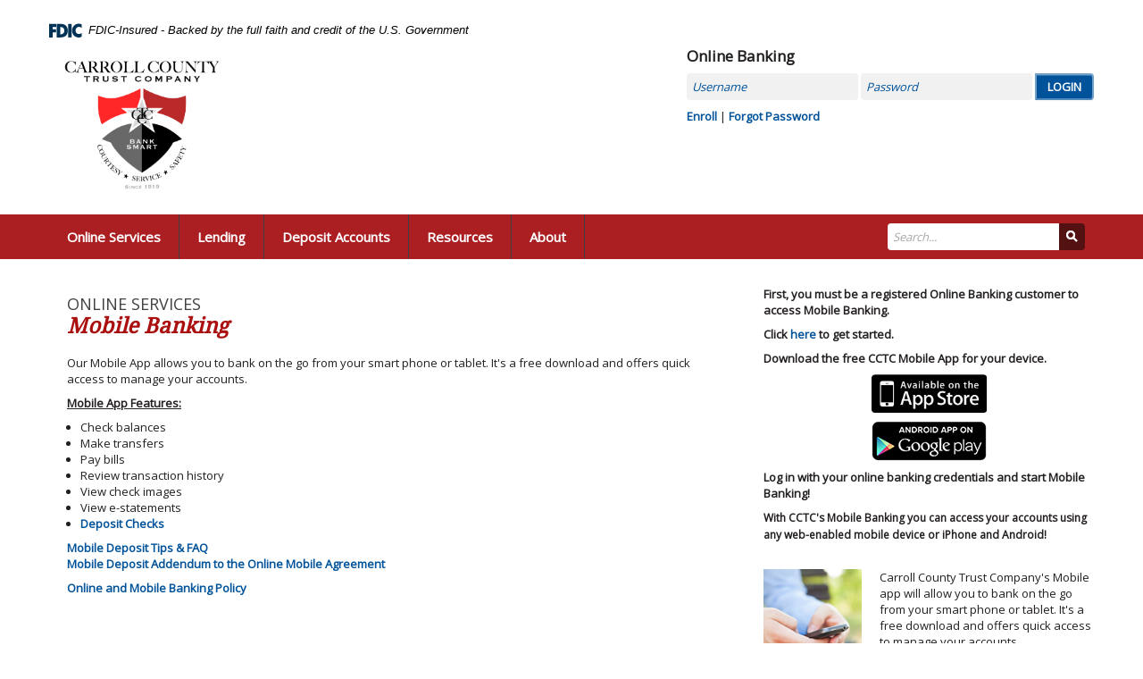

--- FILE ---
content_type: text/html; charset=utf-8
request_url: https://www.cctconline.com/mobile-banking
body_size: 5706
content:
<!DOCTYPE html>
  <!--[if IE 7]>         <html class="no-js lt-ie8" lang="en"> <![endif]-->
<!--[if IE 8]>         <html class="no-js lt-ie9" lang="en"> <![endif]-->
<!--[if IE 9]>         <html class="no-js lt-ie10" lang="en"> <![endif]-->
<!--[if gt IE 8]><!--> <html class="no-js" lang="en"><!--<![endif]--><head>
    <meta charset="utf-8">
    <meta http-equiv="X-UA-Compatible" content="IE=edge,chrome=1">
    <title>Carroll County Trust Company</title>
    <meta name="description" content="">
    <meta name="keywords" content="">
    <meta name="viewport" content="width=device-width, initial-scale=1, minimum-scale=1, maximum-scale=1">
    <meta name="apple-mobile-web-app-title" content="Carroll County Trust Company">
    <link rel="stylesheet" href="/assets/css/style.css">

    <script src="//ajax.googleapis.com/ajax/libs/webfont/1.4.7/webfont.js"></script>
    <script>
      WebFont.load({
        google: {
          families: ['Open Sans', 'Droid Serif']
        }
      });
    </script><!--[if lt IE 9]> <script src="/assets/js/html5shiv.min.js"></script> <![endif]-->
    
  
          
        
            <meta name="cf-2fa-verify" content="8sMTO1FX32O6QqAm"></head>

  <body class="Mobile Banking Online Services">
    <a href="#main" class="visuallyhidden">Skip Navigation</a><!--[if lt IE 7]>
  <div class="chromeframe"><div class="container">You are using an <strong>outdated</strong> browser. Please <a href="http://browsehappy.com/">upgrade your browser</a> or <a href="http://www.google.com/chromeframe/?redirect=true">activate Google Chrome Frame</a> to improve your experience.</div></div>
<![endif]-->

<header class="header">
<link rel="stylesheet" href="https://fonts.googleapis.com/css2?family=Source+Sans+3:ital,wght@1,400;1,600">
<div class="fdic-banner">
  <div class="container">
    <div class="fdic-container">
      <div class="fdic-logo">
        <svg width="38" height="17" viewBox="0 0 38 17" aria-label="FDIC Logo"  role="img">
          <g>
            <path fill-rule="evenodd" clip-rule="evenodd" d="M8.79102 0.673615H13.9183C18.5271 0.673615 21.4825 3.66654 21.4825 8.34109C21.4825 13.5134 18.216 16.0328 13.0138 16.0328H8.79102V0.673615ZM13.5956 4.19475C13.4113 4.19475 13.1751 4.2251 12.8525 4.2251V12.5057C15.4564 12.5057 17.4613 11.413 17.4613 8.25614C17.4613 5.54248 15.8194 4.20082 13.5841 4.20082L13.5956 4.19475Z" fill="currentColor"></path>
            <path fill-rule="evenodd" clip-rule="evenodd" d="M37.3603 5.14182V1.0865C36.3305 0.61301 35.2172 0.375059 34.0938 0.388356C32.0639 0.322493 30.0956 1.12816 28.6402 2.6207C27.1847 4.11323 26.3669 6.16465 26.3741 8.30473C26.3741 12.8093 29.7673 16.1118 34.0131 16.1118C35.2019 16.1973 36.3828 15.8524 37.3603 15.1344V11.073C36.4505 11.779 35.3558 12.1713 34.2263 12.1961C33.1948 12.2257 32.198 11.8027 31.4739 11.0281C30.7497 10.2535 30.3632 9.19685 30.4068 8.11047C30.3706 7.02121 30.7578 5.96358 31.4788 5.18208C32.1997 4.40058 33.192 3.96287 34.2263 3.97015C35.3567 4.01174 36.4489 4.41161 37.3603 5.11754V5.14182Z" fill="currentColor"></path>
            <path fill-rule="evenodd" clip-rule="evenodd" d="M0 0.673615V16.0328H4.00964L4.03845 10.1563H7.93863V6.60483H4.06149L4.03845 4.22506H8.23244V0.673615H0Z" fill="currentColor"></path>
            <path fill-rule="evenodd" clip-rule="evenodd" d="M21.9092 16.0328H25.9188V0.673615H21.9092V16.0328Z" fill="currentColor"></path>
          </g>
        </svg>
      </div>
      <span class="fdic-text">FDIC-Insured - Backed by the full faith and credit of the U.S. Government</span>
    </div>
  </div>
</div>
  <div class="container">
    <a href="/" data-alt="Carroll County Trust Company, Carrollton, MO" title="Carroll County Trust Company, Carrollton, MO" itemprop="url" itemscope="" itemtype="http://schema.org/BankOrCreditUnion">
      <div class="logotype" itemprop="logo">
        <span class="visuallyhidden">Carroll County Trust Company, Carrollton, MO</span>
      </div>
    </a>
    <div class="olb">

  <h5>Online Banking</h5>
    <form id="pbi-form" role="form" class="form-inline" method="post" name="form1" action="https://cctconline.onlinebank.com/login.aspx">
      <div class="control-group">
        <label for="pbi-username" class="visuallyhidden">Username</label>
        <input type="text" id="pbi-username" placeholder="Username" class="form-control" name="LoginName">
      </div>
      <div class="control-group">
        <label for="pbi-password" class="visuallyhidden">Password</label>
        <input type="password" name="Password" placeholder="Password" class="form-control" id="pbi-password">
      </div>
      <div class="control-group">
        <input class="btn btn-primary" name="Submit" type="submit" value="Login" id="pbi-submit">
      </div>
      <div class="control-group links">
        <a href="https://cctconline.onlinebank.com/Register.aspx" target="_blank">Enroll</a> | <a href="https://cctconline.onlinebank.com/ForgotPassword.aspx" target="_blank">Forgot Password</a>
      </div>
    </form>

</div>

  </div>
</header>


    <nav class="navbar" role="navigation">
  <div class="container">
  <div class="navbar-inner">
      <a class="btn btn-navbar" href="javascript:;">
        <span class="icon-bar"></span>
        <span class="icon-bar"></span>
        <span class="icon-bar"></span>
      </a>
      <a class="brand hidden-desktop" href="javascript:;">Menu</a>
      <form class="navbar-form pull-right" role="search" action="/search" id="search">
        <input type="text" name="q" placeholder="Search..." id="">
        <button type="submit" id=""><i class="icon-custom icon-search"></i></button>
      </form>
      <div class="nav-container">
        <ul class="banno-menu menu-223897c0-c67e-11e3-886e-005056a30020">
                       <li class="dropdown menu-category">
        <span role="button" aria-expanded="false" class="category-item" tabindex="0">Online Services</span>
        <ul class="dropdown-menu">
            <li class="menu-internal">
        <a href="/online-services/apple-pay">Apple Pay</a>
        
      </li><li class="menu-internal">
        <a href="/online-services/bill-pay">Bill Pay</a>
        
      </li><li class="menu-internal">
        <a href="/online-services/estatements">E-statements</a>
        
      </li><li class="menu-internal">
        <a href="/mobile-banking">Mobile Banking</a>
        
      </li><li class="menu-internal">
        <a href="/online-services/online-banking">Online Banking</a>
        
      </li><li class="menu-internal">
        <a href="/online-services/telebanking">Telebanking</a>
        
      </li>
          </ul>
      </li><li class="dropdown menu-category">
        <span role="button" aria-expanded="false" class="category-item" tabindex="0">Lending</span>
        <ul class="dropdown-menu">
            <li class="menu-internal">
        <a href="/lending/consumer-loan">Consumer Loan</a>
        
      </li><li class="menu-internal">
        <a href="/lending/mortgage-loan">Mortgage Loan</a>
        
      </li><li class="menu-internal">
        <a href="/lending/commercial-loan">Commercial Loan</a>
        
      </li><li class="menu-internal">
        <a href="/lending/ag-loan">Ag Loan</a>
        
      </li>
          </ul>
      </li><li class="dropdown menu-category">
        <span role="button" aria-expanded="false" class="category-item" tabindex="0">Deposit Accounts</span>
        <ul class="dropdown-menu">
            <li class="dropdown menu-group">
        <span role="button" aria-expanded="false" class="group-item" tabindex="0">Personal</span>
        <ul class="dropdown-menu">
            <li class="menu-internal">
        <a href="/deposit-accounts/personal-checking-savings">Checking & Savings</a>
        
      </li><li class="menu-internal">
        <a href="/deposit-accounts/cds-iras">CDs / IRAs</a>
        
      </li><li class="menu-internal">
        <a href="/deposit-accounts/debit-card">Debit Card</a>
        
      </li>
          </ul>
      </li><li class="dropdown menu-group">
        <span role="button" aria-expanded="false" class="group-item" tabindex="0">Business</span>
        <ul class="dropdown-menu">
            <li class="menu-internal">
        <a href="/deposit-accounts/business-checking-savings">Checking & Savings</a>
        
      </li>
          </ul>
      </li>
          </ul>
      </li><li class="dropdown menu-category">
        <span role="button" aria-expanded="false" class="category-item" tabindex="0">Resources</span>
        <ul class="dropdown-menu">
            <li class="menu-internal">
        <a href="/resources/carroll-county-trust-company-credit-card">Carroll County Trust Company Credit Card</a>
        
      </li><li class="menu-internal">
        <a href="/deposit-accounts/debit-card-overdraft-privilege">Debit Card Overdraft Privilege</a>
        
      </li><li class="menu-internal">
        <a href="/in-house-check-printing">In-House Check Printing</a>
        
      </li><li class="menu-internal">
        <a href="/safe-deposit-box-rental">Safe Deposit Box Rental</a>
        
      </li><li class="menu-internal">
        <a href="/resources/compound-savings">Financial Calculators</a>
        
      </li><li class="menu-internal">
        <a href="/resources/community-links">Community Links</a>
        
      </li>
          </ul>
      </li><li class="dropdown menu-category">
        <span role="button" aria-expanded="false" class="category-item" tabindex="0">About</span>
        <ul class="dropdown-menu">
            <li class="menu-internal">
        <a href="/bank-smart-with-ben-show">Bank Smart with Ben Show</a>
        
      </li><li class="menu-internal">
        <a href="/about/our-history">Our History</a>
        
      </li><li class="menu-internal">
        <a href="/about/hours-and-locations">Hours & Locations</a>
        
      </li><li class="menu-internal">
        <a href="/about/annual-financial-disclosure">Annual Financial Disclosure</a>
        
      </li><li class="menu-internal">
        <a href="/about/how-are-we-doing">How are we doing?</a>
        
      </li><li class="menu-internal">
        <a href="/about/contact-us">Contact Us</a>
        
      </li>
          </ul>
      </li>
                     </ul>
      </div><!--/.nav-container -->
    </div>
  </div>
</nav>

    <form class="mobile-search" role="search" action="/search" id="search">
      <input type="text" name="q" placeholder="Search..." id="">
      <button type="submit" id=""><i class="icon-custom icon-search"></i></button>
    </form>
    <div class="content" id="main">
      <div class="container">
        <div class="row">
          <div class="span8">
            <article role="main">
              <div class="breadcrumb">
	<h5>Online Services</h5>
	<h1 class="page-title">Mobile Banking</h1>
</div>

              <div data-content-block="bodyCopy" data-content="content" data-editable="editable">
                  <p>Our Mobile App allows you to bank on the go from your smart phone or tablet. It's a free download and offers quick access to manage your accounts. </p>
<p><u><strong>Mobile App Features:</strong></u></p>
<ul>
<li>Check balances <br></li>
<li>Make transfers <br></li>
<li>Pay bills <br></li>
<li>Review transaction history <br></li>
<li>View check images <br></li>
<li>View e-statements<br></li>
<li><a href="/assets/files/XcxvAQfY/2015/12/22/Carroll Flyer.pdf" data-link-id="" data-link-type-id="file" class="" data-disclaimer-id="null" target="_blank" rel="noopener">Deposit Checks</a></li>
</ul>
<div><a href="/assets/files/dC6Kitpv/2016/04/27/Mobile Deposit Tips&FAQ1.pdf" data-link-id="" data-link-type-id="file" class="" data-disclaimer-id="null" target="_blank" rel="noopener">Mobile Deposit Tips & FAQ</a></div>
<p><a href="/assets/files/LhFjAvs6/CCTC Mobile Deposit Addendum.1 (1).pdf" data-link-id="" data-link-type-id="file" class="" data-disclaimer-id="null" target="_blank" rel="noopener">Mobile Deposit Addendum to the Online Mobile Agreement</a></p>
<p><a href="/assets/files/w76R6Vdh" data-link-id="" data-link-type-id="file" class="" data-disclaimer-id="null" target="_blank" rel="noopener">Online and Mobile Banking Policy</a></p>
              </div>
            </article>
          </div>
          <div class="span4">
            <aside role="complimentary">
              <div class="subpage-blurb" data-content-block="subAd1" data-content="content" data-editable="editable">
                  <p><strong>First, you must be a registered Online Banking customer to access Mobile Banking. </strong></p>
<p><strong>Click <a href="https://cctconline.onlinebank.com/Register.aspx" data-link-id="" data-link-type-id="url" class="" data-disclaimer-id="3f0a2ee0-cb24-11e3-af40-000000000000" target="_blank" rel="noopener">here</a> to get started.</strong></p>
<p><strong>Download the free CCTC Mobile App for your device. </strong></p>
<p style="text-align: center;"><strong><a href="https://apps.apple.com/us/app/id1598634134" data-link-id="" data-link-type-id="url" data-disclaimer-id="3f0a2ee0-cb24-11e3-af40-000000000000" class="" target="_blank" rel="noopener"><img alt="" src="/assets/content/f9s1G1PG/2015/12/30/APPLE.STORE.BADGE.jpg" image-id="dgNPPIA6"></a><br></strong></p>
<p style="text-align: center;"><strong><a href="https://play.google.com/store/apps/details?id=com.carrollcountytrust.mobile" data-link-id="" data-link-type-id="url" data-disclaimer-id="3f0a2ee0-cb24-11e3-af40-000000000000" class="" target="_blank" rel="noopener"><img alt="" src="/assets/content/EAUF5bLE/2015/12/30/ANDROID.APP.BADGE.png" image-id="fBlSercA"></a><br></strong></p>
<p><strong>Log in with your online banking credentials and start Mobile Banking!</strong></p>
<p><strong class="smallest"><strong class="small"><strong>With CCTC's Mobile Banking you can access your accounts using any web-enabled mobile device or iPhone and Android!</strong></strong></strong></p>
              </div>
              <div class="subpage-blurb" data-content-block="subAd2" data-content="content" data-editable="editable">
                  <p style="color: #231f20; font-family: 'Open Sans', sans-serif; font-size: 13px; font-style: normal; line-height: 18px;"><span style="font-weight: normal;"><img alt="" src="/assets/content/hW9XELfQ/2014/09/30/small_manMobile.jpg" image-id="Ii1NgMDe" class="pull-left"></span>Carroll County Trust Company's Mobile app will allow you to bank on the go from your smart phone or tablet. It's a free download and offers quick access to manage your accounts. </p>
<h5 style="font-family: 'Open Sans', sans-serif;"><a href="https://www.onlinebanktours.com/mobile/?b=535&c=153027" data-link-id="" data-link-type-id="url" data-disclaimer-id="3f0a2ee0-cb24-11e3-af40-000000000000" class="external " target="_self">Mobile Banking Demo</a></h5>
              </div>
            </aside>
          </div>
        </div>
      </div>
    </div>
    <footer role="contentinfo">
  <div class="container">
    <nav class="footer-nav" role="navigation">
      <ul class="banno-menu menu-c3028cb0-c67e-11e3-886e-005056a30020">
                       <li class="menu-internal">
        <a href="/index">Home</a>
        
      </li><li class="menu-internal">
        <a href="/about/contact-us">Contact Us</a>
        
      </li><li class="menu-internal">
        <a href="/security-policy">Security Policy</a>
        
      </li><li class="menu-internal">
        <a href="/privacy-policy">Privacy Policy</a>
        
      </li><li class="menu-internal">
        <a href="/about/annual-financial-disclosure">Annual Financial Disclosure</a>
        
      </li><li class="menu-internal">
        <a href="/about/how-are-we-doing">How are we doing?</a>
        
      </li><li class="menu-external">
        <a href="https://apps.apple.com/us/app/id1598634134" target="_blank">Apple Store</a>
        
      </li><li class="menu-external">
        <a href="https://play.google.com/store/apps/details?id=com.carrollcountytrust.mobile" target="_blank">Google Play</a>
        
      </li><li class="menu-external">
        <a href="https://www.facebook.com/carrollcountytrustcompany" target="_blank">Facebook</a>
        
      </li>
                     </ul>
    </nav>
    <div class="disclaimers">

      <ul>
        <li>
          <div class="facebook">
            <a href="https://www.facebook.com/carrollcountytrustcompany">
              <img src="/assets/img/facebook-icon.png" srcset="/assets/img/facebook-icon.png 1x, /assets/img/facebook-icon-2x.png 2x" alt="Follow Us on Facebook">
            </a>
          </div>
        </li>
        <li>
          <div class="apple">
            <a href="https://itunes.apple.com/us/app/carroll-county-trust-company/id897258218?mt=8>; https://itunes.apple.com/us/app/carroll-county-trust-company/id897258218?mt=8">
              <img src="/assets/img/applestore-icon.png" srcset="/assets/img/applestore-icon.png 1x, /assets/img/applestore-icon-2x.png 2x" alt="Download our app from the Apple Store">
            </a>
          </div>
        </li>
        <li>
          <div class="google">
            <a href="https://play.google.com/store/apps/details?id=com.cctconline&hl=en>; https://play.google.com/store/apps/details?id=com.cctconline&hl=en">
              <img src="/assets/img/googleplaystore-icon.png" srcset="/assets/img/googleplaystore-icon.png 1x, /assets/img/googleplaystore-icon-2x.png 2x" alt="Download our app from the Google Playstore">
            </a>
          </div>
        </li>
        <li>
          <div class="fdic">
            <img src="/assets/img/fdic.png" srcset="/assets/img/fdic.png 1x, /assets/img/fdic-2x.png 2x" alt="Member FDIC" itemprop="fdic">
          </div>
        </li>
        <li>
          <div class="ehl">
            <img src="/assets/img/ehl.png" srcset="/assets/img/ehl.png 1x, /assets/img/ehl-2x.png 2x" alt="Equal Housing Lender" itemprop="ehl">
          </div>
        </li>
      </ul>
    </div>
    <div class="copywrite">
      © Carroll County<br> Trust Company 
    </div>
  </div>
</footer>

    <script src="/assets/js/jquery.min.js"></script>
<script defer="" src="/assets/js/script.min.js"></script>

<script>
  (function(i,s,o,g,r,a,m){i['GoogleAnalyticsObject']=r;i[r]=i[r]||function(){
  (i[r].q=i[r].q||[]).push(arguments)},i[r].l=1*new Date();a=s.createElement(o),
  m=s.getElementsByTagName(o)[0];a.async=1;a.src=g;m.parentNode.insertBefore(a,m)
  })(window,document,'script','//www.google-analytics.com/analytics.js','ga');

  ga('create', 'UA-7996833-51', 'cctconline.com');
  ga('send', 'pageview');

</script>

<script type="text/javascript">
        function setAction()
        {
               //Fill in the Routing number below.
               var rtNum = "101915764";
               var x = document.forms.Remote;

              x.nmUID.value = x.AccessID.value;
              x.nmRTN.value = rtNum;
              x.action = 'https://web4.secureinternetbank.com/EBC_EBC1961/EBC1961.ashx?WCI=Process&WCE=RemoteLogon&IRL=T&RT=101915764&mfa=2';

        }

        function doLoginRefresh()
        {
               var x = document.forms.Remote;

               if (x.AccessIDVisible.value != "") {
                       x.AccessID.value = x.AccessIDVisible.value;
                       x.AccessIDVisible.value = "";

                       setAction();
                       return true;
               } else {
                       alert("Please Enter a valid Access ID.  Thank you!");
                       return false;
               }
        }
</script>

    <script language="javascript" type="text/javascript">
      <!--
        function popitup(url) {
          newwindow=window.open(url,'name','height=480,width=640');
          if (window.focus) {newwindow.focus()}
          return false;
        }
      // -->
    </script>
  
<script src="/assets/target/disclaimers.js?bh=4a50e7" id="disclaimerscript" defer="defer" proceed="Proceed" cancel="Cancel"></script><script nomodule="nomodule" type="text/javascript">
            
    function ieWarning() {
      document.body.setAttribute("style", "padding-bottom: 120px;");
      var warning = document.createElement("section");
      warning.setAttribute("class", "ie-disclaimer");
      warning.setAttribute("style", "background-color: #000; color:#fff; padding: 10px 40px; position: fixed; bottom: 0; z-index: 1040; height: 120px;");
      warning.setAttribute("aria-label", "Important notice regarding browser support");
      var warningContent = 'Please note: As of February 15, 2022, this website will no longer function with this browser' +
      ' version. This website was built to support the use of modern browsers. The browser that you are currently using' +
      ' is no longer fully supported by Microsoft and is not considered a modern browser. To use this site, please open' +
      ' in a modern browser like Google Chrome, Firefox, Safari, or a currently supported version of Microsoft Edge.';
      warning.innerHTML = warningContent;
      var firstElement = document.body.children[0];
      document.body.insertBefore(warning, firstElement);
    }
    window.addEventListener("load", ieWarning);
  
          </script>
          
        
            </body></html>

--- FILE ---
content_type: text/css
request_url: https://www.cctconline.com/assets/css/style.css
body_size: 14933
content:
/*!
 * Bootstrap v2.2.1
 *
 * Copyright 2012 Twitter, Inc
 * Licensed under the Apache License v2.0
 * http://www.apache.org/licenses/LICENSE-2.0
 *
 * Designed and built with all the love in the world @twitter by @mdo and @fat.
 */article,aside,details,figcaption,figure,footer,header,hgroup,nav,section{display:block}audio,canvas,video{display:inline-block}audio:not([controls]){display:none}html{font-size:100%;-webkit-text-size-adjust:100%;-ms-text-size-adjust:100%}a:focus{outline:thin dotted #333;outline:5px auto -webkit-focus-ring-color;outline-offset:-.125rem}a:active,a:hover{outline:0}sub,sup{position:relative;font-size:75%;line-height:0;vertical-align:baseline}sup{top:-.5em}sub{bottom:-.25em}img{max-width:100%;height:auto;vertical-align:middle;border:0;-ms-interpolation-mode:bicubic}#map_canvas img,.google-maps img{max-width:none}button,input,select,textarea{margin:0;font-size:100%;vertical-align:middle}button,input{line-height:normal}button::-moz-focus-inner,input::-moz-focus-inner{padding:0;border:0}button,html input[type=button],input[type=reset],input[type=submit]{-webkit-appearance:button;cursor:pointer}input[type=search]{-webkit-box-sizing:content-box;-moz-box-sizing:content-box;box-sizing:content-box;-webkit-appearance:textfield}input[type=search]::-webkit-search-cancel-button,input[type=search]::-webkit-search-decoration{-webkit-appearance:none}textarea{overflow:auto;vertical-align:top}.clearfix:after,.clearfix:before{display:table;content:"";line-height:0}.clearfix:after{clear:both}.hide-text{font:0/0 a;color:transparent;text-shadow:none;background-color:transparent;border:0}.input-block-level{display:block;width:100%;min-height:1.75rem;-webkit-box-sizing:border-box;-moz-box-sizing:border-box;box-sizing:border-box}body{margin:0;font-family:'Open Sans',sans-serif;font-size:.8125rem;line-height:1.125rem;color:#231f20;-webkit-font-smoothing:antialiased}a{color:#00539a;text-decoration:none;font-weight:700}a:hover{color:#002a4e;text-decoration:underline}.row{margin-left:-1.25rem}.row:after,.row:before{display:table;content:"";line-height:0}.row:after{clear:both}[class*=span]{float:left;min-height:.0625rem;margin-left:1.25rem}.container,.navbar-fixed-bottom .container,.navbar-fixed-top .container,.navbar-static-top .container{width:61.75rem}.span12{width:61.75rem}.span11{width:56.5rem}.span10{width:51.25rem}.span9{width:46rem}.span8{width:40.75rem}.span7{width:35.5rem}.span6{width:30.25rem}.span5{width:25rem}.span4{width:19.75rem}.span3{width:14.5rem}.span2{width:9.25rem}.span1{width:4rem}.offset12{margin-left:64.25rem}.offset11{margin-left:59rem}.offset10{margin-left:53.75rem}.offset9{margin-left:48.5rem}.offset8{margin-left:43.25rem}.offset7{margin-left:38rem}.offset6{margin-left:32.75rem}.offset5{margin-left:27.5rem}.offset4{margin-left:22.25rem}.offset3{margin-left:17rem}.offset2{margin-left:11.75rem}.offset1{margin-left:6.5rem}.row-fluid{width:100%}.row-fluid:after,.row-fluid:before{display:table;content:"";line-height:0}.row-fluid:after{clear:both}.row-fluid [class*=span]{display:block;width:100%;min-height:1.75rem;-webkit-box-sizing:border-box;-moz-box-sizing:border-box;box-sizing:border-box;float:left;margin-left:2.0242915%}.row-fluid [class*=span]:first-child{margin-left:0}.row-fluid .controls-row [class*=span]+[class*=span]{margin-left:2.0242915%}.row-fluid .span12{width:100%}.row-fluid .span11{width:91.49797571%}.row-fluid .span10{width:82.99595142%}.row-fluid .span9{width:74.49392713%}.row-fluid .span8{width:65.99190283%}.row-fluid .span7{width:57.48987854%}.row-fluid .span6{width:48.98785425%}.row-fluid .span5{width:40.48582996%}.row-fluid .span4{width:31.98380567%}.row-fluid .span3{width:23.48178138%}.row-fluid .span2{width:14.97975709%}.row-fluid .span1{width:6.47773279%}.row-fluid .offset12{margin-left:104.048583%}.row-fluid .offset12:first-child{margin-left:102.0242915%}.row-fluid .offset11{margin-left:95.5465587%}.row-fluid .offset11:first-child{margin-left:93.52226721%}.row-fluid .offset10{margin-left:87.04453441%}.row-fluid .offset10:first-child{margin-left:85.02024291%}.row-fluid .offset9{margin-left:78.54251012%}.row-fluid .offset9:first-child{margin-left:76.51821862%}.row-fluid .offset8{margin-left:70.04048583%}.row-fluid .offset8:first-child{margin-left:68.01619433%}.row-fluid .offset7{margin-left:61.53846154%}.row-fluid .offset7:first-child{margin-left:59.51417004%}.row-fluid .offset6{margin-left:53.03643725%}.row-fluid .offset6:first-child{margin-left:51.01214575%}.row-fluid .offset5{margin-left:44.53441296%}.row-fluid .offset5:first-child{margin-left:42.51012146%}.row-fluid .offset4{margin-left:36.03238866%}.row-fluid .offset4:first-child{margin-left:34.00809717%}.row-fluid .offset3{margin-left:27.53036437%}.row-fluid .offset3:first-child{margin-left:25.50607287%}.row-fluid .offset2{margin-left:19.02834008%}.row-fluid .offset2:first-child{margin-left:17.00404858%}.row-fluid .offset1{margin-left:10.52631579%}.row-fluid .offset1:first-child{margin-left:8.50202429%}.row-fluid [class*=span].hide,[class*=span].hide{display:none}.row-fluid [class*=span].pull-right,[class*=span].pull-right{float:right}.container{margin-right:auto;margin-left:auto}.container:after,.container:before{display:table;content:"";line-height:0}.container:after{clear:both}.container-fluid{padding-right:1.25rem;padding-left:1.25rem}.container-fluid:after,.container-fluid:before{display:table;content:"";line-height:0}.container-fluid:after{clear:both}.smallest{font-size:.6875rem;font-weight:400;line-height:1rem}.small{font-size:.75rem;font-weight:400;line-height:1.125rem}.medium{font-size:.8125rem;font-weight:400;line-height:1.125rem}.big{font-size:.875rem;font-weight:400;line-height:1.125rem}.biggest{font-size:.9375rem;font-weight:400;line-height:1.25rem}p{margin:0 0 .5625rem}small{font-size:85%}strong{font-weight:700}em{font-style:italic}cite{font-style:normal}.text-warning{color:#c09853}a.text-warning:hover{color:#a47e3c}.text-error{color:#b94a48}a.text-error:hover{color:#953b39}.text-info{color:#3a87ad}a.text-info:hover{color:#2d6987}.text-success{color:#468847}a.text-success:hover{color:#356635}h1,h2,h3,h4,h5,h6{margin:.5625rem 0;font-family:inherit;font-weight:700;line-height:1.125rem;color:#ab1010;text-rendering:optimizelegibility}h1 small,h2 small,h3 small,h4 small,h5 small,h6 small{font-weight:400;line-height:1;color:#999}h1{font-size:1.3125rem;line-height:1.625rem}h2{font-size:1.125rem;line-height:1.3125rem;font-family:'Droid Serif',serif;font-style:italic;color:#00539a}h3{font-size:1.125rem;line-height:1.3125rem}h4{font-size:1.125rem;line-height:1.3125rem;font-family:'Droid Serif',serif;font-style:italic}h5{font-size:1.125rem;line-height:1.3125rem;font-weight:400;color:#00539a}h6{font-size:.875rem;line-height:1.125rem;color:#262626}.blurb h1,.hero-content h1,.modal h1,.subpage-blurb h1{font-family:'Droid Serif',serif;font-style:italic;font-size:2.625rem;line-height:3.125rem}.blurb h2,.hero-content h2,.modal h2,.subpage-blurb h2{font-family:'Droid Serif',serif;font-style:italic;font-size:2.625rem;line-height:3.125rem;color:#fff}.blurb h3,.hero-content h3,.modal h3,.subpage-blurb h3{font-weight:400;font-size:1.375rem;line-height:1.625rem;color:#414042}.blurb h4,.hero-content h4,.modal h4,.subpage-blurb h4{font-size:1.25rem;line-height:1.5rem}.blurb h5,.hero-content h5,.modal h5,.subpage-blurb h5{font-weight:700}.blurb h6,.hero-content h6,.modal h6,.subpage-blurb h6{font-weight:400;font-style:.8125rem;line-height:1rem;color:#231f20}h1 small{font-size:1.421875rem}h2 small{font-size:1.015625rem}h3 small{font-size:.8125rem}h4 small{font-size:.8125rem}ol,ul{padding:0;margin:0 0 .5625rem .9375rem}ol ol,ol ul,ul ol,ul ul{margin-bottom:0}li{line-height:1.125rem}ol.unstyled,ul.unstyled{margin-left:0;list-style:none}dl{margin-bottom:1.125rem}dd,dt{line-height:1.125rem}dt{font-weight:700}dd{margin-left:.5625rem}hr{margin:1.125rem 0;border:0;border-top:.0625rem solid #eee;border-bottom:.0625rem solid #fff}blockquote{padding:0 0 0 .9375rem;margin:0 0 1.125rem;border-left:.3125rem solid #ccc}blockquote p{margin-bottom:0;font-size:.9375rem;font-weight:400;line-height:1.3125rem;color:#666}blockquote small{display:block;line-height:1.125rem;color:#999}blockquote small:before{content:'\2014 \00A0'}blockquote.pull-right{float:right;padding-right:.9375rem;padding-left:0;border-right:.3125rem solid #eee;border-left:0}blockquote.pull-right p,blockquote.pull-right small{text-align:right}blockquote.pull-right small:before{content:''}blockquote.pull-right small:after{content:'\00A0 \2014'}blockquote:after,blockquote:before,q:after,q:before{content:""}address{display:block;margin-bottom:1.125rem;font-style:normal;line-height:1.125rem}.parsley-error{color:#b94a48!important;background-color:#f2dede!important;border:.0625rem solid #eed3d7!important}.parsley-error-list{margin:-.625rem 0 .9375rem 0;list-style:none;color:#ab1010}.loading{padding:.625rem 0;display:none}.error{display:none;color:#e60000}@keyframes spin{0%{transform:rotate(0)}100%{transform:rotate(360deg)}}.loading-inner{border:.3125rem solid #f3f3f3;border-top:.3125rem solid #333;border-radius:50%;width:1.5rem;height:1.5rem;animation:spin 1.5s linear 2s infinite}.success-container{display:none}form{margin:0 0 1.125rem}fieldset{padding:0;margin:0;border:0}legend{display:block;width:100%;padding:0;margin-bottom:1.125rem;font-size:1.21875rem;line-height:2.25rem;color:#333;border:0;border-bottom:.0625rem solid #e5e5e5}legend small{font-size:.84375rem;color:#999}button,input,label,select,textarea{font-size:.8125rem;font-weight:400;line-height:1.125rem}button,input,select,textarea{font-family:'Open Sans',sans-serif}label.radio-label{display:block;font-weight:700;color:#262626;margin:1.25rem 0 .625rem}.uneditable-input,input[type=color],input[type=date],input[type=datetime-local],input[type=datetime],input[type=email],input[type=month],input[type=number],input[type=password],input[type=search],input[type=tel],input[type=text],input[type=time],input[type=url],input[type=week],select,textarea{display:inline-block;height:1.125rem;padding:.25rem .375rem;margin-bottom:.5625rem;font-size:.8125rem;line-height:1.125rem;color:#555;-webkit-border-radius:.25rem;-moz-border-radius:.25rem;border-radius:.25rem;vertical-align:middle}.uneditable-input,input,textarea{width:12.875rem}textarea{height:auto}.uneditable-input,input[type=color],input[type=date],input[type=datetime-local],input[type=datetime],input[type=email],input[type=month],input[type=number],input[type=password],input[type=search],input[type=tel],input[type=text],input[type=time],input[type=url],input[type=week],textarea{background-color:#fff;border:.0625rem solid #c7be90;-webkit-box-shadow:inset 0 .0625rem .0625rem rgba(0,0,0,.075);-moz-box-shadow:inset 0 .0625rem .0625rem rgba(0,0,0,.075);box-shadow:inset 0 .0625rem .0625rem rgba(0,0,0,.075);-webkit-transition:border linear .2s,box-shadow linear .2s;-moz-transition:border linear .2s,box-shadow linear .2s;-o-transition:border linear .2s,box-shadow linear .2s;transition:border linear .2s,box-shadow linear .2s}.uneditable-input:focus,input[type=color]:focus,input[type=date]:focus,input[type=datetime-local]:focus,input[type=datetime]:focus,input[type=email]:focus,input[type=month]:focus,input[type=number]:focus,input[type=password]:focus,input[type=search]:focus,input[type=tel]:focus,input[type=text]:focus,input[type=time]:focus,input[type=url]:focus,input[type=week]:focus,textarea:focus{border-color:rgba(82,168,236,.8);outline:0;-webkit-box-shadow:inset 0 .0625rem .0625rem rgba(0,0,0,.075),0 0 .5rem rgba(82,168,236,.6);-moz-box-shadow:inset 0 .0625rem .0625rem rgba(0,0,0,.075),0 0 .5rem rgba(82,168,236,.6);box-shadow:inset 0 .0625rem .0625rem rgba(0,0,0,.075),0 0 .5rem rgba(82,168,236,.6)}input[type=checkbox],input[type=radio]{margin:.125rem .3125rem .3125rem 0;line-height:normal;cursor:pointer}input[type=button],input[type=checkbox],input[type=file],input[type=image],input[type=radio],input[type=reset],input[type=submit]{width:auto}input[type=file],select{height:1.75rem;line-height:1.75rem}select{width:13.75rem;border:.0625rem solid #c7be90;background-color:#fff}select[multiple],select[size]{height:auto}input[type=checkbox]:focus,input[type=file]:focus,input[type=radio]:focus,select:focus{outline:thin dotted #333;outline:5px auto -webkit-focus-ring-color;outline-offset:-.125rem}input:-moz-placeholder,textarea:-moz-placeholder{color:#c7be90;font-style:italic}input:-ms-input-placeholder,textarea:-ms-input-placeholder{color:#c7be90;font-style:italic}input::-webkit-input-placeholder,textarea::-webkit-input-placeholder{color:#c7be90;font-style:italic}.checkbox,.radio{min-height:1.125rem;padding-left:1.25rem}.checkbox input[type=checkbox],.radio input[type=radio]{float:left;margin-left:-1.25rem}.controls>.checkbox:first-child,.controls>.radio:first-child{padding-top:.3125rem}.checkbox.inline,.radio.inline{display:inline-block;padding-top:.3125rem;margin-bottom:0;vertical-align:middle}.checkbox.inline+.checkbox.inline,.radio.inline+.radio.inline{margin-left:.625rem}.row-fluid .uneditable-input[class*=span],.row-fluid input[class*=span],.row-fluid select[class*=span],.row-fluid textarea[class*=span],.uneditable-input[class*=span],input[class*=span],select[class*=span],textarea[class*=span]{float:none;margin-left:0}.row-fluid .input-append [class*=span],.row-fluid .input-prepend [class*=span],.row-fluid .uneditable-input[class*=span],.row-fluid input[class*=span],.row-fluid select[class*=span],.row-fluid textarea[class*=span]{display:inline-block}.uneditable-input,input,textarea{margin-left:0}.controls-row [class*=span]+[class*=span]{margin-left:1.25rem}.uneditable-input.span12,input.span12,textarea.span12{width:60.875rem}.uneditable-input.span11,input.span11,textarea.span11{width:55.625rem}.uneditable-input.span10,input.span10,textarea.span10{width:50.375rem}.uneditable-input.span9,input.span9,textarea.span9{width:45.125rem}.uneditable-input.span8,input.span8,textarea.span8{width:39.875rem}.uneditable-input.span7,input.span7,textarea.span7{width:34.625rem}.uneditable-input.span6,input.span6,textarea.span6{width:29.375rem}.uneditable-input.span5,input.span5,textarea.span5{width:24.125rem}.uneditable-input.span4,input.span4,textarea.span4{width:18.875rem}.uneditable-input.span3,input.span3,textarea.span3{width:13.625rem}.uneditable-input.span2,input.span2,textarea.span2{width:8.375rem}.uneditable-input.span1,input.span1,textarea.span1{width:3.125rem}.controls-row:after,.controls-row:before{display:table;content:"";line-height:0}.controls-row:after{clear:both}.controls-row [class*=span],.row-fluid .controls-row [class*=span]{float:left}.controls-row .checkbox[class*=span],.controls-row .radio[class*=span]{padding-top:.3125rem}input[disabled],input[readonly],select[disabled],select[readonly],textarea[disabled],textarea[readonly]{cursor:not-allowed;background-color:#eee}input[type=checkbox][disabled],input[type=checkbox][readonly],input[type=radio][disabled],input[type=radio][readonly]{background-color:transparent}.control-group.warning .help-block,.control-group.warning .help-inline,.control-group.warning>label{color:#c09853}.control-group.warning .checkbox,.control-group.warning .radio,.control-group.warning input,.control-group.warning select,.control-group.warning textarea{color:#c09853}.control-group.warning input,.control-group.warning select,.control-group.warning textarea{border-color:#c09853;-webkit-box-shadow:inset 0 .0625rem .0625rem rgba(0,0,0,.075);-moz-box-shadow:inset 0 .0625rem .0625rem rgba(0,0,0,.075);box-shadow:inset 0 .0625rem .0625rem rgba(0,0,0,.075)}.control-group.warning input:focus,.control-group.warning select:focus,.control-group.warning textarea:focus{border-color:#a47e3c;-webkit-box-shadow:inset 0 .0625rem .0625rem rgba(0,0,0,.075),0 0 .375rem #dbc59e;-moz-box-shadow:inset 0 .0625rem .0625rem rgba(0,0,0,.075),0 0 .375rem #dbc59e;box-shadow:inset 0 .0625rem .0625rem rgba(0,0,0,.075),0 0 .375rem #dbc59e}.control-group.warning .input-append .add-on,.control-group.warning .input-prepend .add-on{color:#c09853;background-color:#fcf8e3;border-color:#c09853}.control-group.error .help-block,.control-group.error .help-inline,.control-group.error>label{color:#b94a48}.control-group.error .checkbox,.control-group.error .radio,.control-group.error input,.control-group.error select,.control-group.error textarea{color:#b94a48}.control-group.error input,.control-group.error select,.control-group.error textarea{border-color:#b94a48;-webkit-box-shadow:inset 0 .0625rem .0625rem rgba(0,0,0,.075);-moz-box-shadow:inset 0 .0625rem .0625rem rgba(0,0,0,.075);box-shadow:inset 0 .0625rem .0625rem rgba(0,0,0,.075)}.control-group.error input:focus,.control-group.error select:focus,.control-group.error textarea:focus{border-color:#953b39;-webkit-box-shadow:inset 0 .0625rem .0625rem rgba(0,0,0,.075),0 0 .375rem #d59392;-moz-box-shadow:inset 0 .0625rem .0625rem rgba(0,0,0,.075),0 0 .375rem #d59392;box-shadow:inset 0 .0625rem .0625rem rgba(0,0,0,.075),0 0 .375rem #d59392}.control-group.error .input-append .add-on,.control-group.error .input-prepend .add-on{color:#b94a48;background-color:#f2dede;border-color:#b94a48}.control-group.success .help-block,.control-group.success .help-inline,.control-group.success>label{color:#468847}.control-group.success .checkbox,.control-group.success .radio,.control-group.success input,.control-group.success select,.control-group.success textarea{color:#468847}.control-group.success input,.control-group.success select,.control-group.success textarea{border-color:#468847;-webkit-box-shadow:inset 0 .0625rem .0625rem rgba(0,0,0,.075);-moz-box-shadow:inset 0 .0625rem .0625rem rgba(0,0,0,.075);box-shadow:inset 0 .0625rem .0625rem rgba(0,0,0,.075)}.control-group.success input:focus,.control-group.success select:focus,.control-group.success textarea:focus{border-color:#356635;-webkit-box-shadow:inset 0 .0625rem .0625rem rgba(0,0,0,.075),0 0 .375rem #7aba7b;-moz-box-shadow:inset 0 .0625rem .0625rem rgba(0,0,0,.075),0 0 .375rem #7aba7b;box-shadow:inset 0 .0625rem .0625rem rgba(0,0,0,.075),0 0 .375rem #7aba7b}.control-group.success .input-append .add-on,.control-group.success .input-prepend .add-on{color:#468847;background-color:#dff0d8;border-color:#468847}.control-group.info .help-block,.control-group.info .help-inline,.control-group.info>label{color:#3a87ad}.control-group.info .checkbox,.control-group.info .radio,.control-group.info input,.control-group.info select,.control-group.info textarea{color:#3a87ad}.control-group.info input,.control-group.info select,.control-group.info textarea{border-color:#3a87ad;-webkit-box-shadow:inset 0 .0625rem .0625rem rgba(0,0,0,.075);-moz-box-shadow:inset 0 .0625rem .0625rem rgba(0,0,0,.075);box-shadow:inset 0 .0625rem .0625rem rgba(0,0,0,.075)}.control-group.info input:focus,.control-group.info select:focus,.control-group.info textarea:focus{border-color:#2d6987;-webkit-box-shadow:inset 0 .0625rem .0625rem rgba(0,0,0,.075),0 0 .375rem #7ab5d3;-moz-box-shadow:inset 0 .0625rem .0625rem rgba(0,0,0,.075),0 0 .375rem #7ab5d3;box-shadow:inset 0 .0625rem .0625rem rgba(0,0,0,.075),0 0 .375rem #7ab5d3}.control-group.info .input-append .add-on,.control-group.info .input-prepend .add-on{color:#3a87ad;background-color:#d9edf7;border-color:#3a87ad}input:focus:required:invalid,select:focus:required:invalid,textarea:focus:required:invalid{color:#b94a48;border-color:#ee5f5b}input:focus:required:invalid:focus,select:focus:required:invalid:focus,textarea:focus:required:invalid:focus{border-color:#e9322d;-webkit-box-shadow:0 0 .375rem #f8b9b7;-moz-box-shadow:0 0 .375rem #f8b9b7;box-shadow:0 0 .375rem #f8b9b7}input.search-query{padding-right:.875rem;padding-left:.875rem;margin-bottom:0;-webkit-border-radius:.9375rem;-moz-border-radius:.9375rem;border-radius:.9375rem}.form-search .input-append .search-query,.form-search .input-prepend .search-query{-webkit-border-radius:0;-moz-border-radius:0;border-radius:0}.form-search .input-append .search-query{-webkit-border-radius:.875rem 0 0 .875rem;-moz-border-radius:.875rem 0 0 .875rem;border-radius:.875rem 0 0 .875rem}.form-search .input-append .btn{-webkit-border-radius:0 .875rem .875rem 0;-moz-border-radius:0 .875rem .875rem 0;border-radius:0 .875rem .875rem 0}.form-search .input-prepend .search-query{-webkit-border-radius:0 .875rem .875rem 0;-moz-border-radius:0 .875rem .875rem 0;border-radius:0 .875rem .875rem 0}.form-search .input-prepend .btn{-webkit-border-radius:.875rem 0 0 .875rem;-moz-border-radius:.875rem 0 0 .875rem;border-radius:.875rem 0 0 .875rem}.form-horizontal .help-inline,.form-horizontal .input-append,.form-horizontal .input-prepend,.form-horizontal .uneditable-input,.form-horizontal input,.form-horizontal select,.form-horizontal textarea,.form-inline .help-inline,.form-inline .input-append,.form-inline .input-prepend,.form-inline .uneditable-input,.form-inline input,.form-inline select,.form-inline textarea,.form-search .help-inline,.form-search .input-append,.form-search .input-prepend,.form-search .uneditable-input,.form-search input,.form-search select,.form-search textarea{display:inline-block;margin-bottom:0;vertical-align:middle}.form-horizontal .hide,.form-inline .hide,.form-search .hide{display:none}.form-inline .btn-group,.form-inline label,.form-search .btn-group,.form-search label{display:inline-block}.form-inline .input-append,.form-inline .input-prepend,.form-search .input-append,.form-search .input-prepend{margin-bottom:0}.form-inline .checkbox,.form-inline .radio,.form-search .checkbox,.form-search .radio{padding-left:0;margin-bottom:0;vertical-align:middle}.form-inline .checkbox input[type=checkbox],.form-inline .radio input[type=radio],.form-search .checkbox input[type=checkbox],.form-search .radio input[type=radio]{float:left;margin-right:.1875rem;margin-left:0}.control-group{margin-bottom:.5625rem}legend+.control-group{margin-top:1.125rem;-webkit-margin-top-collapse:separate}table{max-width:100%;background-color:#e9e5d3;border-collapse:collapse;border-spacing:0}.table{width:100%;margin-bottom:1.125rem}.table td,.table th{line-height:1.125rem;text-align:center;vertical-align:middle}.table th{font-weight:600;font-size:1.125rem;color:#fff;background-color:#00539a;padding:.625rem 0;border-left:.0625rem solid #fff}.table th.first{background-color:#f4f2e9!important;border-left:none}.table td{border-top:.0625rem solid #fff;padding:1.25rem .625rem}.table td.first{text-align:right;background-color:#f4f2e9!important;font-weight:700;font-size:.875rem;border-top:none;padding-right:1.25rem}.table td.more-info{background-color:#f4f2e9!important;border-top:none}.table thead th{vertical-align:bottom}.table caption+thead tr:first-child td,.table caption+thead tr:first-child th,.table colgroup+thead tr:first-child td,.table colgroup+thead tr:first-child th,.table thead:first-child tr:first-child td,.table thead:first-child tr:first-child th{border-top:0}.table tbody+tbody{border-top:.125rem solid #fff}.table-striped tbody td:nth-child(odd){background-color:#ddd8bc}.row-fluid table td[class*=span],.row-fluid table th[class*=span],table td[class*=span],table th[class*=span]{display:table-cell;float:none;margin-left:0}.table td.span1,.table th.span1{float:none;width:3rem;margin-left:0}.table td.span2,.table th.span2{float:none;width:8.25rem;margin-left:0}.table td.span3,.table th.span3{float:none;width:13.5rem;margin-left:0}.table td.span4,.table th.span4{float:none;width:18.75rem;margin-left:0}.table td.span5,.table th.span5{float:none;width:24rem;margin-left:0}.table td.span6,.table th.span6{float:none;width:29.25rem;margin-left:0}.table td.span7,.table th.span7{float:none;width:34.5rem;margin-left:0}.table td.span8,.table th.span8{float:none;width:39.75rem;margin-left:0}.table td.span9,.table th.span9{float:none;width:45rem;margin-left:0}.table td.span10,.table th.span10{float:none;width:50.25rem;margin-left:0}.table td.span11,.table th.span11{float:none;width:55.5rem;margin-left:0}.table td.span12,.table th.span12{float:none;width:60.75rem;margin-left:0}[class*=" icon-"],[class^=icon-]{display:inline-block;width:.875rem;height:.875rem;line-height:.875rem;vertical-align:text-top;background-image:url(../img/sprite.png);background-position:.875rem .875rem;background-repeat:no-repeat;margin-top:.0625rem}.sprite-after-swipe:after,.sprite-before-swipe:before,.sprite-swipe{background-image:url(../img/swipe.png);width:5.5rem;height:.9375rem}@media (-webkit-min-device-pixel-ratio:2),(min-resolution:192dpi){.sprite-after-swipe:after,.sprite-before-swipe:before,.sprite-swipe{background-image:url(../img/swipe-2x.png);background-size:5.5rem auto}}.icon-search{background-position:0 0;width:.8125rem;height:.8125rem;margin-top:.125rem}.icon-close{background-position:0 -3rem;width:2.125rem;height:2.125rem}.icon-calc-menu-arrow{background-position:0 -5.4375rem;width:1.9375rem;height:1.5rem;float:right;margin-right:.1875rem}.dropdown,.dropup{position:relative}.dropdown-toggle:active,.open .dropdown-toggle{outline:0}.dropdown-menu{position:absolute;top:120%;left:0;opacity:0;z-index:1000;visibility:hidden;float:left;min-width:9.875rem;padding:.3125rem 0;margin:0;list-style:none;background-color:#fff;border:.125rem solid #a7a8ab;-webkit-transition:opacity .2s ease-in-out,top .3s ease-in-out;-moz-transition:opacity .2s ease-in-out,top .3s ease-in-out;-ms-transition:opacity .2s ease-in-out,top .3s ease-in-out;-o-transition:opacity .2s ease-in-out,top .3s ease-in-out;transition:opacity .2s ease-in-out,top .3s ease-in-out;-webkit-background-clip:padding-box;-moz-background-clip:padding;background-clip:padding-box}.dropdown-menu.pull-right{right:0;left:auto}.dropdown-menu .divider{height:.0625rem;margin:.5rem .0625rem;overflow:hidden;background-color:#e5e5e5;border-bottom:.0625rem solid #fff}.dropdown-menu li>a{display:block;padding:.1875rem 1.25rem;clear:both;font-size:.8125rem;font-weight:600;line-height:1.125rem;color:#fff;white-space:nowrap}.open>.dropdown-menu{top:100%;opacity:1;visibility:visible}.pull-right>.dropdown-menu{right:0;left:auto}.fade{opacity:0;-webkit-transition:opacity .15s linear;-moz-transition:opacity .15s linear;-o-transition:opacity .15s linear;transition:opacity .15s linear}.fade.in{opacity:1}.collapse{position:relative;height:0;overflow:hidden;-webkit-transition:height .35s ease;-moz-transition:height .35s ease;-o-transition:height .35s ease;transition:height .35s ease}.collapse.in{height:auto}.close{float:right;font-size:1.25rem;font-weight:700;line-height:1.125rem;color:#000;text-shadow:0 .0625rem 0 #fff;opacity:.2}.close:hover{color:#000;text-decoration:none;cursor:pointer;opacity:.4}button.close{padding:0;cursor:pointer;background:0 0;border:0;-webkit-appearance:none}.btn{display:inline-block;padding:.25rem .75rem;margin-bottom:0;font-size:.8125rem -1;color:#fff;text-transform:uppercase;font-weight:600;line-height:1.125rem;text-align:center;vertical-align:middle;cursor:pointer;background-color:#00539a;border:2px solid #74a1c8;border-bottom-color:#4f88ba;-webkit-border-radius:.25rem;-moz-border-radius:.25rem;border-radius:.25rem;-webkit-box-shadow:inset 0 .0625rem 0 rgba(255,255,255,.2),0 .0625rem .125rem rgba(0,0,0,.05);-moz-box-shadow:inset 0 .0625rem 0 rgba(255,255,255,.2),0 .0625rem .125rem rgba(0,0,0,.05);box-shadow:inset 0 .0625rem 0 rgba(255,255,255,.2),0 .0625rem .125rem rgba(0,0,0,.05)}.btn:hover{color:#fff;text-decoration:none;background-color:#004580;background-position:0 -.9375rem;-webkit-transition:background-position .1s linear;-moz-transition:background-position .1s linear;-o-transition:background-position .1s linear;transition:background-position .1s linear}.btn:focus{outline:thin dotted #333;outline:5px auto -webkit-focus-ring-color;outline-offset:-.125rem}.btn.active,.btn:active{background-color:#004580;background-image:none;outline:0;-webkit-box-shadow:inset 0 .125rem .25rem rgba(0,0,0,.15),0 .0625rem .125rem rgba(0,0,0,.05);-moz-box-shadow:inset 0 .125rem .25rem rgba(0,0,0,.15),0 .0625rem .125rem rgba(0,0,0,.05);box-shadow:inset 0 .125rem .25rem rgba(0,0,0,.15),0 .0625rem .125rem rgba(0,0,0,.05)}.btn.disabled,.btn[disabled]{cursor:default;background-color:#e6e6e6;background-image:none;opacity:.65;-webkit-box-shadow:none;-moz-box-shadow:none;box-shadow:none}.btn-large{padding:.6875rem 1.1875rem;font-size:1.015625rem;-webkit-border-radius:.375rem;-moz-border-radius:.375rem;border-radius:.375rem}.btn-large [class*=" icon-"],.btn-large [class^=icon-]{margin-top:.125rem}.btn-small{padding:.125rem .625rem;font-size:.690625rem;-webkit-border-radius:.1875rem;-moz-border-radius:.1875rem;border-radius:.1875rem}.btn-small [class*=" icon-"],.btn-small [class^=icon-]{margin-top:0}.btn-mini{padding:.0625rem .375rem;font-size:.609375rem;-webkit-border-radius:.1875rem;-moz-border-radius:.1875rem;border-radius:.1875rem}.btn-block{display:block;width:100%;padding-left:0;padding-right:0;-webkit-box-sizing:border-box;-moz-box-sizing:border-box;box-sizing:border-box}.btn-block+.btn-block{margin-top:.3125rem}input[type=button].btn-block,input[type=reset].btn-block,input[type=submit].btn-block{width:100%}.btn-danger.active,.btn-info.active,.btn-inverse.active,.btn-primary.active,.btn-success.active,.btn-warning.active{color:rgba(255,255,255,.75)}.btn-primary{background-color:#00539a}.btn-warning{background-color:#004580;border:.125rem solid #6186a7}.btn-danger{background-color:#00539a}.btn-success{background-color:#246ca8;border:.125rem solid #88aed0}.btn-info{background-color:#560808;border:.125rem solid #864f4f}.btn-inverse{background-color:#c3d7e7;border:.125rem solid #92b5d4;color:#00539a}button.btn::-moz-focus-inner,input[type=submit].btn::-moz-focus-inner{padding:0;border:0}.btn-link,.btn-link:active,.btn-link[disabled]{background-color:transparent;background-image:none;-webkit-box-shadow:none;-moz-box-shadow:none;box-shadow:none}.btn-link{border-color:transparent;cursor:pointer;color:#00539a;-webkit-border-radius:0;-moz-border-radius:0;border-radius:0}.btn-link:hover{color:#002a4e;text-decoration:underline;background-color:transparent}.btn-link[disabled]:hover{color:#333;text-decoration:none}.navbar{overflow:visible;margin:0 auto;color:#fff;background-color:#ab1f23}.navbar-inner{min-height:3.125rem;-webkit-border-radius:0;-moz-border-radius:0;border-radius:0;-webkit-box-shadow:none;-moz-box-shadow:none;box-shadow:none}.navbar-inner:after,.navbar-inner:before{display:table;content:"";line-height:0}.navbar-inner:after{clear:both}.nav-container.collapse{height:auto;overflow:visible}.navbar .brand{float:left;display:block;padding:1rem 1.25rem 1rem;font-size:1.125rem;font-weight:600;color:#fff;text-shadow:0 .0625rem 0 #fff}.navbar .brand:hover{text-decoration:none}.navbar .btn,.navbar .btn-group{margin-top:.625rem}.navbar .btn-group .btn,.navbar .input-append .btn,.navbar .input-prepend .btn{margin-top:0}.navbar .btn-navbar{display:none;float:left;padding:.4375rem .3125rem .4375rem 0;margin-left:.3125rem;margin-right:.3125rem;border:none;background-color:transparent;box-shadow:none}.icon-bar{background-position:0 -2.375rem;width:1.8125rem;height:.25rem;display:block;margin-bottom:.1875rem}.breadcrumb{padding:0;margin:0 0 1.125rem;list-style:none}.breadcrumb h5{color:#414042;text-transform:uppercase;margin:0}.breadcrumb h1.page-title{font-size:1.5rem;line-height:1.75rem;font-family:'Droid Serif',serif;font-style:italic;margin-top:0}.modal-backdrop{position:fixed;top:0;right:0;bottom:0;left:0;z-index:1040;background-color:#000}.modal-backdrop.fade{opacity:0}.modal-backdrop,.modal-backdrop.fade.in{opacity:.8}.modal{position:fixed;top:50%;left:50%;z-index:1050;width:35rem;margin:-15.625rem 0 0 -17.5rem;background-color:#fff;border:.0625rem solid #999;border:.0625rem solid rgba(0,0,0,.3);-webkit-border-radius:.375rem;-moz-border-radius:.375rem;border-radius:.375rem;-webkit-box-shadow:0 .1875rem .4375rem rgba(0,0,0,.3);-moz-box-shadow:0 .1875rem .4375rem rgba(0,0,0,.3);box-shadow:0 .1875rem .4375rem rgba(0,0,0,.3);-webkit-background-clip:padding-box;-moz-background-clip:padding-box;background-clip:padding-box;outline:0}.modal.fade{-webkit-transition:opacity .3s linear,top .3s ease-out;-moz-transition:opacity .3s linear,top .3s ease-out;-o-transition:opacity .3s linear,top .3s ease-out;transition:opacity .3s linear,top .3s ease-out;top:-25%}.modal.fade.in{top:50%}.modal-header{padding:.5625rem .9375rem;border-bottom:.0625rem solid #eee}.modal-header .close{margin-top:.125rem}.modal-header h3{margin:0;line-height:1.875rem}.modal-body{overflow-y:auto;max-height:25rem;padding:.9375rem}.modal-form{margin-bottom:0}.modal-footer{padding:.875rem .9375rem .9375rem;margin-bottom:0;text-align:right;background-color:#f5f5f5;border-top:.0625rem solid #ddd;-webkit-border-radius:0 0 .375rem .375rem;-moz-border-radius:0 0 .375rem .375rem;border-radius:0 0 .375rem .375rem;-webkit-box-shadow:inset 0 .0625rem 0 #fff;-moz-box-shadow:inset 0 .0625rem 0 #fff;box-shadow:inset 0 .0625rem 0 #fff}.modal-footer:after,.modal-footer:before{display:table;content:"";line-height:0}.modal-footer:after{clear:both}.modal-footer .btn+.btn{margin-left:.3125rem;margin-bottom:0}.modal-footer .btn-group .btn+.btn{margin-left:-.0625rem}.modal-footer .btn-block+.btn-block{margin-left:0}.pull-right{float:right}.pull-left{float:left}.hide{display:none}.show{display:block}.invisible{visibility:hidden}.affix{position:fixed}.visuallyhidden{clip:rect(0 0 0 0);height:.0625rem;margin:-.0625rem;overflow:hidden;padding:0;position:absolute;width:.0625rem;font:0/0/a;color:transparent;text-shadow:none;background-color:rgba(0,0,0,0);border:none}header{padding:2.5rem 0 1.25rem}header:after,header:before{display:table;content:"";line-height:0}header:after{clear:both}.logo{width:25rem;height:10.25rem;float:left}.logo,.logotype{width:12.5rem;height:10.25rem;display:inline-block}.logotype{background-image:url(../img/carroll-county-trust-logo.png);background-repeat:no-repeat;background-size:20.625rem auto;background-position:-3.8125rem -.3125rem}.no-svg .logotype{background-image:url(../img/carroll-county-trust-logo.png)}.olb{float:right}.olb .business-form,.olb .personal-form,.olb .toggle{clear:both}.olb h5{font-size:1.0625rem;color:#231f20;font-weight:600;margin-top:0}.olb .control-group{display:inline-block;vertical-align:top}.olb .control-group.links{display:block;clear:both}.olb .form-control{width:11.25rem;margin-bottom:0;border:none;border-radius:.25rem;box-shadow:none;height:1.375rem;background-color:#f1f1f2}.olb .form-control:-moz-placeholder{color:#00539a;font-style:italic}.olb .form-control:-ms-input-placeholder{color:#00539a;font-style:italic}.olb .form-control::-webkit-input-placeholder{color:#00539a;font-style:italic}.olb .btn{-webkit-border-top-left-radius:0;-moz-border-radius-topleft:0;border-top-left-radius:0;-webkit-border-bottom-left-radius:0;-moz-border-radius-bottomleft:0;border-bottom-left-radius:0}.olb .idLogin{height:1.75rem;-webkit-border-radius:.25rem;-moz-border-radius:.25rem;border-radius:.25rem;background-color:#fff;float:left;display:inline-flex}#olbSelect{display:inline-block;float:left;margin-right:.3125rem;background-color:#f1f1f2;border:0;color:#00539a;font-weight:700}#olbSelect:-moz-placeholder{color:#00539a;font-style:italic}#olbSelect:-ms-input-placeholder{color:#00539a;font-style:italic}#olbSelect::-webkit-input-placeholder{color:#00539a;font-style:italic}.olb-mobile{display:none}form#search input[type=text]{width:11.25rem;height:1.375rem;margin-bottom:0;border:none;-webkit-border-top-right-radius:0;-moz-border-radius-topright:0;border-top-right-radius:0;-webkit-border-bottom-right-radius:0;-moz-border-radius-bottomright:0;border-bottom-right-radius:0;box-shadow:none}form#search button{border:none;padding:.375rem .5rem;margin-left:-.1875rem;-webkit-border-top-right-radius:.25rem;-moz-border-radius-topright:.25rem;border-top-right-radius:.25rem;-webkit-border-bottom-right-radius:.25rem;-moz-border-radius-bottomright:.25rem;border-bottom-right-radius:.25rem}.navbar-form{margin:.625rem .625rem 0 0}.navbar-form input[type=text]{background-color:#fff;color:#a6a8ab}.navbar-form input[type=text]:-moz-placeholder{color:#a6a8ab;font-style:italic}.navbar-form input[type=text]:-ms-input-placeholder{color:#a6a8ab;font-style:italic}.navbar-form input[type=text]::-webkit-input-placeholder{color:#a6a8ab;font-style:italic}.navbar-form button{background-color:#531111}.navbar-form button:hover{background-color:#3e0d0d}form.mobile-search#search{display:none}form.mobile-search#search input[type=text]{color:#a6a8ab;height:1.875rem;box-sizing:border-box;border:.0625rem solid #531111}form.mobile-search#search input[type=text]:-moz-placeholder{color:#a6a8ab;font-style:italic}form.mobile-search#search input[type=text]:-ms-input-placeholder{color:#a6a8ab;font-style:italic}form.mobile-search#search input[type=text]::-webkit-input-placeholder{color:#a6a8ab;font-style:italic}form.mobile-search#search button{background-color:#531111}form.mobile-search#search button:hover{background-color:#3e0d0d}footer{padding:1.25rem 0;background-color:#ab1f23}footer:after,footer:before{display:table;content:"";line-height:0}footer:after{clear:both}.footer-nav{height:1.25rem;float:left}.footer-nav ul{list-style:none;margin-left:0}.footer-nav ul:after,.footer-nav ul:before{display:table;content:"";line-height:0}.footer-nav ul:after{clear:both}.footer-nav ul li{float:left;border-right:.0625rem solid #330404;margin-right:.4375rem;padding-right:.4375rem;margin-bottom:.625rem}.footer-nav ul li:last-child{border-right:none;margin-right:0;padding-right:0}.footer-nav ul li a{font-weight:600;color:#fff}.disclaimers{float:right;margin-top:-.3125rem}.disclaimers ul{margin:0;list-style:none}.disclaimers ul:after,.disclaimers ul:before{display:table;content:"";line-height:0}.disclaimers ul:after{clear:both}.disclaimers ul li{float:left;line-height:1.875rem}.copywrite{color:#fff;float:right;margin:0 .625rem;font-size:.6875rem;line-height:.75rem;font-weight:700}.apple,.facebook,.google{margin:0 .3125rem 0 0}.fdic{margin:0 .625rem 0}.content{padding:1.25rem 0;margin:0 auto}body.Home #main{padding-top:0}.hero{position:relative}.hero .hero-image img{width:100%}.hero .hero-content{position:absolute;top:1.875rem;width:40%}.blurb{border-top:.25rem solid #a7a8ab;padding:.625rem .9375rem 0 1.25rem}.blurb:after,.blurb:before{display:table;content:"";line-height:0}.blurb:after{clear:both}.blurb img.pull-right{margin:.9375rem 0 .9375rem 1.25rem}.blurb h3{font-size:1.5rem;color:#ab1010;margin-bottom:0}.blurb h5{color:#ab1010}aside.home{background-color:#f7f7f7;background-image:-moz-linear-gradient(top,#f2f2f2,#fff);background-image:-webkit-gradient(linear,0 0,0 100%,from(#f2f2f2),to(#fff));background-image:-webkit-linear-gradient(top,#f2f2f2,#fff);background-image:-o-linear-gradient(top,#f2f2f2,#fff);background-image:linear-gradient(to bottom,#f2f2f2,#fff);background-repeat:repeat-x}aside.home h5{font-size:1rem;line-height:1.5rem;color:#fff;text-transform:uppercase;font-weight:600;padding:.1875rem 0 .1875rem .75rem;background-color:#c7be90;margin-top:0}article{padding:1.25rem}article img.pull-left{margin:0 .9375rem .9375rem 0}article img.pull-right{margin:0 0 .9375rem .9375rem}.subpage-blurb{margin:.625rem 0 1.25rem}.subpage-blurb:after,.subpage-blurb:before{display:table;content:"";line-height:0}.subpage-blurb:after{clear:both}.subpage-blurb img.pull-left{margin:0 1.25rem .9375rem 0}.subpage-blurb img.pull-right{margin:0 0 .9375rem 1.25rem}.scroll-left{display:none}.cash-grain-wrapper,.table-wrapper{width:100%;overflow-x:auto;overflow-y:hidden}#businessChecking th{width:35%}#businessChecking th.first{width:29%}#personalChecking th{width:19%}#personalChecking th.first{width:24%}.more-info{white-space:nowrap}.checking-info{width:40rem}.checking-info .modal-header{background-color:#00539a}.checking-info .modal-header .close{opacity:1}.checking-info h5.myModalLabel{color:#fff}.checking-info .modal-body{background-color:#e9e5d3;padding:.9375rem}#calculator-dropdown{width:14.375rem;margin:0;cursor:pointer}#calculator-dropdown ul.banno-menu{margin-left:0}#calculator-dropdown ul.banno-menu .category-item{width:14.375rem;height:1.75rem;display:block;background-color:#00539a;background-image:none;color:#fff;font-size:.875rem;font-weight:600;padding:.125rem 0 0 .625rem;-webkit-border-radius:.25rem;-moz-border-radius:.25rem;border-radius:.25rem}#calculator-dropdown ul.banno-menu .category-item:hover{background-image:none}#calculator-dropdown ul.banno-menu .category-item span{float:left;margin-top:.25rem}#calculator-dropdown ul.banno-menu ul.dropdown-menu{width:14.375rem;right:.125rem;margin-bottom:.3125rem;position:absolute;background-color:#00539a}#calculator-dropdown ul.banno-menu ul.dropdown-menu li>a{white-space:normal;padding-top:.125rem;padding-bottom:.125rem;color:#fff;border-bottom:none}#calculator-dropdown ul.banno-menu ul.dropdown-menu li>a:hover{color:#fff}.calculator{margin-top:.625rem}body.Community.Links.Resources div.span8 p a{word-wrap:break-word}.flex-container a:active,.flex-container a:focus,.flexslider a:active,.flexslider a:focus{outline:0}.flex-control-nav,.flex-direction-nav,.slides{margin:0;padding:0;list-style:none}.flexslider{margin-bottom:1.25rem;padding:0;min-height:13.875rem}.flexslider .slides>li{display:none;-webkit-backface-visibility:hidden}.flexslider .slides img{width:100%;display:block;filter:0}.flex-pauseplay span{text-transform:capitalize}.slides:after{content:".";display:block;clear:both;visibility:hidden;line-height:0;height:0}html[xmlns] .slides{display:block}* html .slides{height:1%}.no-js .slides>li:first-child{display:block}.flexslider{background:#fff;position:relative;zoom:1}.flex-viewport{max-height:125rem;-webkit-transition:all 1s ease;-moz-transition:all 1s ease;transition:all 1s ease}.loading .flex-viewport{max-height:18.75rem}.flexslider .slides{zoom:1}.carousel li{margin-right:.3125rem}.flex-control-nav{position:absolute;bottom:.625rem;left:1.25rem;text-align:center}.flex-control-nav li{margin:0 .375rem 0 0;display:inline-block;zoom:1}.flex-control-paging li a{width:.625rem;height:.625rem;display:block;background:#fff;border:.125rem solid #fff;text-indent:-624.9375rem}.flex-control-paging li a:hover{background:#ab1010}.flex-control-paging li a.flex-active{background:#ab1010;cursor:default}.flex-pauseplay{position:absolute;left:5rem;bottom:1rem;cursor:pointer;background:#fff;width:.875rem;height:.875rem}.flex-pauseplay .flex-pause{background:url(../img/sprite.png) 0 -.9375rem no-repeat;text-indent:-624.9375rem;display:block;width:.375rem;height:.5rem;margin:.1875rem 0 0 .25rem}.flex-pauseplay .flex-play{background:url(../img/sprite.png) 0 -1.6875rem no-repeat;text-indent:-624.9375rem;display:block;width:.375rem;height:.5625rem;margin:.1875rem 0 0 .3125rem}.subs-slider{display:none}.slick-slider{position:relative;display:block!important;box-sizing:border-box;-moz-box-sizing:border-box;-webkit-touch-callout:none;-webkit-user-select:none;-khtml-user-select:none;-moz-user-select:none;-ms-user-select:none;user-select:none;-ms-touch-action:pan-y;touch-action:pan-y;-webkit-tap-highlight-color:transparent}.slick-list{position:relative;overflow:hidden;display:block;margin:0;padding:0}.slick-list:focus{outline:0}.slick-loading .slick-list{background:#fff url(../img/ajax-loader.gif) center center no-repeat}.slick-list.dragging{cursor:pointer;cursor:hand}.slick-slider .slick-track{-webkit-transform:translate3d(0,0,0);-moz-transform:translate3d(0,0,0);-ms-transform:translate3d(0,0,0);-o-transform:translate3d(0,0,0);transform:translate3d(0,0,0)}.slick-track{position:relative;left:0;top:0;display:block}.slick-track:after,.slick-track:before{content:"";display:table}.slick-track:after{clear:both}.slick-loading .slick-track{visibility:hidden}.slick-slide{float:left;height:100%;min-height:.0625rem;display:none}[dir=rtl] .slick-slide{float:right}.slick-slide img{display:block}.slick-slide.slick-loading img{display:none}.slick-slide.dragging img{pointer-events:none}.slick-initialized .slick-slide{display:block;outline:0!important}.slick-loading .slick-slide{visibility:hidden}.slick-vertical .slick-slide{display:block;height:auto;border:.0625rem solid transparent}.slick-next,.slick-prev{position:absolute;display:block;height:1.625rem;width:1.625rem;background:url(../img/arrows.png);background-color:transparent;line-height:0;font-size:0;cursor:pointer;color:transparent;top:50%;margin-top:-.625rem;padding:0;border:none;outline:0}.slick-next:focus,.slick-next:hover,.slick-prev:focus,.slick-prev:hover{outline:0;background-color:transparent}.slick-next:focus:before,.slick-next:hover:before,.slick-prev:focus:before,.slick-prev:hover:before{opacity:1}.slick-next.slick-disabled:before,.slick-prev.slick-disabled:before{opacity:.25}.slick-prev{background-position:0 0;left:0}.slick-next{background-position:-1.625rem 0;right:0}.slick-slider{margin-bottom:.625rem;text-align:center}.slick-dots{position:absolute;bottom:-2.8125rem;list-style:none;display:block;text-align:center;padding:0;width:100%}.slick-dots li{position:relative;display:inline-block;height:1.25rem;width:1.25rem;margin:0 .3125rem;padding:0;cursor:pointer}.slick-dots li button{border:0;background:0 0;display:block;height:1.25rem;width:1.25rem;outline:0;line-height:0;font-size:0;color:transparent;padding:.3125rem;cursor:pointer}.slick-dots li button:focus,.slick-dots li button:hover{outline:0}.slick-dots li button:focus:before,.slick-dots li button:hover:before{opacity:1}.slick-dots li button:before{position:absolute;top:0;left:0;content:"•";width:1.25rem;height:1.25rem;font-size:1.875rem;line-height:1.25rem;text-align:center;color:#000;opacity:.25;-webkit-font-smoothing:antialiased;-moz-osx-font-smoothing:grayscale}.slick-dots li.slick-active button:before{color:#000;opacity:.75}.subs-row{margin-bottom:1.5625rem}.subs-slider .slider_item .content{color:#262626;font-weight:700;font-size:.875rem;text-transform:uppercase}.subs-slider .slider_item .content a{color:#262626}.subs-slider .slider_item .content img{display:inline-block;margin-right:.9375rem}.swipe{margin:auto;text-align:center}.swipe .sprite-swipe{margin:auto}.hasPlaceholder{color:#aaa;font-style:italic}.lt-ie8 .navbar{width:61.75rem;filter:none!important}.lt-ie8 .navbar-inner{width:62.75rem;margin-left:-.5rem;filter:none!important}.lt-ie8 .content{width:62.75rem}.lt-ie8 form#search button{padding:.25rem .5rem .1875rem}.lt-ie8 #olbForm{height:1.9375rem}.lt-ie8 .dropdown-menu{top:100%;opacity:1}.lt-ie8 .flex-pauseplay{bottom:.625rem}.lt-ie8 .table td{border-left:.0625rem solid #fff}.lt-ie8 #businessChecking td.first,.lt-ie8 #businessChecking td.more-info,.lt-ie8 #personalChecking td.first,.lt-ie8 #personalChecking td.more-info{border-left:none}.lt-ie8 .modal-header{height:3rem;padding:0 .9375rem}.lt-ie8 .checking-info h5.myModalLabel{margin-top:.75rem}.lt-ie8 .footer-nav ul li.last-category{border-right:none;margin-right:0;padding-right:0}.lt-ie9 .navbar{width:61.75rem}.lt-ie9 .navbar-inner{width:62.75rem;margin-left:-.5rem}.lt-ie9 .content{width:62.75rem}.lt-ie9 .table td{border-left:.0625rem solid #fff}.lt-ie9 #businessChecking td.first,.lt-ie9 #businessChecking td.more-info,.lt-ie9 #personalChecking td.first,.lt-ie9 #personalChecking td.more-info{border-left:none}.lt-ie9 .footer-nav ul li.last-category{border-right:none;margin-right:0;padding-right:0}@media (max-width:1024px){.lt-ie10 .footer-nav ul li.last-category{border-right:none;margin-right:0;padding-right:0}}@media (-webkit-min-device-pixel-ratio:2){.flex-pauseplay .flex-pause,.flex-pauseplay .flex-play,.icon-custom{background-image:url(../img/sprite@2x.png);background-size:3.125rem auto}}.fdic-banner{padding:.625rem 0;background-color:#fff;margin-top:-1.5rem}.fdic-banner .fdic-text{font-family:'Source Sans Pro',sans-serif!important;color:#000}.fdic-logo{display:flex;width:2.335rem;height:.98375rem;color:#003256}.fdic-text{display:flex;font-size:.8rem!important;line-height:.875rem!important;margin-left:.4375rem;font-style:italic}.fdic-container{display:flex;align-items:center;width:100%}@media (max-width:480px){.fdic-container{align-items:start}}@media (max-width:786px){.fdic-container{justify-content:center;display:flex;margin-left:.3125rem}}.b-ag{width:auto;position:relative;height:9.0625rem;overflow:hidden}.b-ag a{text-decoration:none}.b-ag-display{width:100%;max-width:100%;border-collapse:collapse;border-spacing:0;background-color:transparent;font-size:.8125rem}.b-ag-display th{font-size:.875rem;font-weight:600;color:#ab1010;text-align:left}.b-ag-display th:first-child{padding-left:.375rem}.b-ag-display th:last-child{padding-right:.1875rem}.b-ag-display td{padding:.375rem .125rem .375rem .125rem;border-bottom:.0625rem solid #eee;font-size:.75rem}.b-ag-display td:first-child{padding-left:.375rem}.b-ag-display tr td:last-child{text-align:right}.b-ag-change{padding:.3125rem 0;width:3.25rem;display:block;text-align:center;-webkit-border-radius:.25rem;-moz-border-radius:.25rem;border-radius:.25rem;background-color:#79ba4f;background-image:-moz-linear-gradient(top,#81be5a,#6cb33f);background-image:-webkit-gradient(linear,0 0,0 100%,from(#81be5a),to(#6cb33f));background-image:-webkit-linear-gradient(top,#81be5a,#6cb33f);background-image:-o-linear-gradient(top,#81be5a,#6cb33f);background-image:linear-gradient(to bottom,#81be5a,#6cb33f);background-repeat:repeat-x;color:#fff;font-weight:600;font-size:.75rem;position:relative}.b-ag-loss{background-color:#b22424;background-image:-moz-linear-gradient(top,#b73232,#ab1010);background-image:-webkit-gradient(linear,0 0,0 100%,from(#b73232),to(#ab1010));background-image:-webkit-linear-gradient(top,#b73232,#ab1010);background-image:-o-linear-gradient(top,#b73232,#ab1010);background-image:linear-gradient(to bottom,#b73232,#ab1010);background-repeat:repeat-x}.b-ag-overlay{background-color:#eee}.b-weather{width:auto}.b-weather:after,.b-weather:before{display:table;content:"";line-height:0}.b-weather:after{clear:both}.b-weather a{text-decoration:none}.b-weather-details:after,.b-weather-details:before,.b-weather-display:after,.b-weather-display:before,.b-weather-inner:after,.b-weather-inner:before{display:table;content:"";line-height:0}.b-weather-details:after,.b-weather-display:after,.b-weather-inner:after{clear:both}.b-weather-row{float:left;width:3.3125rem;min-height:6rem;text-align:center;margin-right:.0625rem;border-right:.0625rem solid #e6e7e8}.b-weather-day,.b-weather-temp{display:block;color:#333}.b-weather-ico{max-width:3.125rem}.b-weather-city{float:left}.b-weather-info{float:right}.b-weather-options{padding:.625rem;-webkit-border-radius:0 0 .25rem .25rem;-moz-border-radius:0 0 .25rem .25rem;border-radius:0 0 .25rem .25rem;background-color:#eee}.b-weather-options select{min-width:11.25rem}.b-weather-options fieldset{border:0;padding:.3125rem}.b-weather{-webkit-border-radius:.25rem;-moz-border-radius:.25rem;border-radius:.25rem}.b-weather-day{font-weight:600;font-size:.875rem;color:#ab1010}.b-weather-high,.b-weather-now .b-weather-temp{font-weight:600;font-size:.875rem}.b-weather-low{font-weight:600;font-size:.875rem}.b-weather-row{padding:.3125rem .0625rem;background-color:transparent}.b-weather-4{border-right:none}.b-weather-5{display:none}.b-weather-details{padding:.3125rem .625rem;color:#808285;background-color:transparent;margin-top:.0625rem;cursor:pointer}.b-weather-details-active{border-top:0;border-bottom:.0625rem solid #999}.b-weather-info{background-image:url([data-uri]);background-repeat:no-repeat;display:block;cursor:pointer;width:.75rem;height:.8125rem;float:right;margin-top:.25rem}.b-weather-settings{margin:.3125rem 0 0 .3125rem}.b-weather-settings .b-weather-search-form{margin-bottom:.625rem}.b-weather-settings .b-weather-search-form .b-weather-search-input{margin-bottom:.3125rem;width:90%}.b-weather-settings .b-weather-search-form .b-weather-search-btn{padding:.125rem .625rem;color:#fff;text-shadow:0 -.0625rem 0 rgba(0,0,0,.25);background-color:#003e9a;background-image:-moz-linear-gradient(top,#00539a,#00209a);background-image:-webkit-gradient(linear,0 0,0 100%,from(#00539a),to(#00209a));background-image:-webkit-linear-gradient(top,#00539a,#00209a);background-image:-o-linear-gradient(top,#00539a,#00209a);background-image:linear-gradient(to bottom,#00539a,#00209a);background-repeat:repeat-x;border-color:#00209a #00209a #00104e;border-color:rgba(0,0,0,.1) rgba(0,0,0,.1) rgba(0,0,0,.25);margin-bottom:.3125rem}.b-weather-settings .b-weather-search-form .b-weather-search-btn.active,.b-weather-settings .b-weather-search-form .b-weather-search-btn.disabled,.b-weather-settings .b-weather-search-form .b-weather-search-btn:active,.b-weather-settings .b-weather-search-form .b-weather-search-btn:hover,.b-weather-settings .b-weather-search-form .b-weather-search-btn[disabled]{color:#fff;background-color:#00209a}.b-weather-settings .b-weather-settings-degrees label{float:left;margin-right:.3125rem;padding-left:.3125rem}.b-weather-settings .b-weather-settings-degrees label:last-child{margin-right:1.875rem}.b-weather-settings .b-weather-settings-form select{width:90%}.b-weather-settings .b-weather-settings-form button{padding:.1875rem .625rem;color:#fff;text-shadow:0 -.0625rem 0 rgba(0,0,0,.25);background-color:#003e9a;background-image:-moz-linear-gradient(top,#00539a,#00209a);background-image:-webkit-gradient(linear,0 0,0 100%,from(#00539a),to(#00209a));background-image:-webkit-linear-gradient(top,#00539a,#00209a);background-image:-o-linear-gradient(top,#00539a,#00209a);background-image:linear-gradient(to bottom,#00539a,#00209a);background-repeat:repeat-x;border-color:#00209a #00209a #00104e;border-color:rgba(0,0,0,.1) rgba(0,0,0,.1) rgba(0,0,0,.25)}.b-weather-settings .b-weather-settings-form button.active,.b-weather-settings .b-weather-settings-form button.disabled,.b-weather-settings .b-weather-settings-form button:active,.b-weather-settings .b-weather-settings-form button:hover,.b-weather-settings .b-weather-settings-form button[disabled]{color:#fff;background-color:#00209a}.b-stocks{width:auto;position:relative}.b-stocks a{text-decoration:none}.b-stocks-display{width:100%;max-width:100%;border-collapse:collapse;border-spacing:0;background-color:transparent;font-size:.8125rem}.b-stocks-display td{padding:.3125rem;border-bottom:.0625rem solid #eee}.b-stocks-display td[colspan]{padding:.3125rem;text-align:left;border-bottom:none}.b-stocks-symbol{font-weight:600;font-size:.875rem;color:#ab1010}.b-stocks-name{text-transform:uppercase;font-size:.625rem;display:block;white-space:nowrap;overflow:hidden;text-overflow:ellipsis;color:#414042;width:5.75rem}.b-stocks-change{padding:.3125rem 0;width:3.25rem;display:block;text-align:center;-webkit-border-radius:.25rem;-moz-border-radius:.25rem;border-radius:.25rem;background-color:#79ba4f;background-image:-moz-linear-gradient(top,#81be5a,#6cb33f);background-image:-webkit-gradient(linear,0 0,0 100%,from(#81be5a),to(#6cb33f));background-image:-webkit-linear-gradient(top,#81be5a,#6cb33f);background-image:-o-linear-gradient(top,#81be5a,#6cb33f);background-image:linear-gradient(to bottom,#81be5a,#6cb33f);background-repeat:repeat-x;color:#fff;font-size:.75rem;font-weight:600;position:relative}.b-stocks-loss{background-color:#b22424;background-image:-moz-linear-gradient(top,#b73232,#ab1010);background-image:-webkit-gradient(linear,0 0,0 100%,from(#b73232),to(#ab1010));background-image:-webkit-linear-gradient(top,#b73232,#ab1010);background-image:-o-linear-gradient(top,#b73232,#ab1010);background-image:linear-gradient(to bottom,#b73232,#ab1010);background-repeat:repeat-x}.b-stocks-price{font-size:.6875rem;color:#414042}.b-stocks-add-stock{cursor:pointer;color:#808285}.b-stocks-overlay{background-color:#eee;background-color:rgba(0,0,0,.4);text-align:center}.b-stocks-overlay .b-stocks-remove-button{margin-top:.5625rem;padding:.0625rem .625rem;color:#fff;text-shadow:0 -.0625rem 0 rgba(0,0,0,.25);background-color:#003e9a;background-image:-moz-linear-gradient(top,#00539a,#00209a);background-image:-webkit-gradient(linear,0 0,0 100%,from(#00539a),to(#00209a));background-image:-webkit-linear-gradient(top,#00539a,#00209a);background-image:-o-linear-gradient(top,#00539a,#00209a);background-image:linear-gradient(to bottom,#00539a,#00209a);background-repeat:repeat-x;border-color:#00209a #00209a #00104e;border-color:rgba(0,0,0,.1) rgba(0,0,0,.1) rgba(0,0,0,.25)}.b-stocks-overlay .b-stocks-remove-button.active,.b-stocks-overlay .b-stocks-remove-button.disabled,.b-stocks-overlay .b-stocks-remove-button:active,.b-stocks-overlay .b-stocks-remove-button:hover,.b-stocks-overlay .b-stocks-remove-button[disabled]{color:#fff;background-color:#00209a}.b-stocks-options{color:#4d4d4d;margin:.3125rem}.b-stocks-options .b-stocks-options-close{float:right;font-size:1.5625rem;cursor:pointer}.b-stocks-find input[type=text]{width:90%}.b-stocks-find .b-stocks-search-btn{padding:.0625rem .625rem;color:#fff;text-shadow:0 -.0625rem 0 rgba(0,0,0,.25);background-color:#003e9a;background-image:-moz-linear-gradient(top,#00539a,#00209a);background-image:-webkit-gradient(linear,0 0,0 100%,from(#00539a),to(#00209a));background-image:-webkit-linear-gradient(top,#00539a,#00209a);background-image:-o-linear-gradient(top,#00539a,#00209a);background-image:linear-gradient(to bottom,#00539a,#00209a);background-repeat:repeat-x;border-color:#00209a #00209a #00104e;border-color:rgba(0,0,0,.1) rgba(0,0,0,.1) rgba(0,0,0,.25);margin-bottom:.625rem}.b-stocks-find .b-stocks-search-btn.active,.b-stocks-find .b-stocks-search-btn.disabled,.b-stocks-find .b-stocks-search-btn:active,.b-stocks-find .b-stocks-search-btn:hover,.b-stocks-find .b-stocks-search-btn[disabled]{color:#fff;background-color:#00209a}.b-stocks-search select{width:90%}.b-cashgrains{width:100%;font-size:.8125rem}.b-cashgrains div{margin:.125rem 0}.b-cashgrains-location-info{background-color:#560808;color:#fff;padding:.3125rem .625rem}.b-cashgrains-location-info:after,.b-cashgrains-location-info:before{display:table;content:"";line-height:0}.b-cashgrains-location-info:after{clear:both}.b-cashgrains-location{background-color:#999;color:#fff;padding:.3125rem}.b-cashgrains-commodity-label,.b-cashgrains-date-label{padding:.375rem .0625rem}.b-cashgrains-commodity-label{width:40%}.b-cashgrains-price,.b-cashgrains-price-label{width:7%;padding:.375rem .625rem}.b-cashgrains-basis,.b-cashgrains-basis-label{width:7%;padding:.375rem .625rem}.b-cashgrains-date-label{margin-left:.625rem}.b-cashgrains-basis,.b-cashgrains-price{text-align:center;color:#fff}.b-cashgrains-price-label{background-color:#009750;height:1.25rem;text-align:left}.b-cashgrains-date-label{height:1.25rem;text-align:left}.b-cashgrains-basis-label{background-color:#0084c2;height:1.25rem;text-align:left}.b-cashgrains-location-input{width:3.125rem}.b-cashgrains-change-location{display:inline;position:relative;float:right}.b-cashgrains-change-location input[type=text]{margin:0 .3125rem}.b-cashgrains-details{background-color:#ab1010;padding:0 .625rem;color:#fff;font-weight:700;height:2rem}.b-cashgrains-details span{float:left}.b-cashgrains-commodities-row{margin:0!important;height:1.75rem}.b-cashgrains-commodities-row span{float:left;padding:.3125rem .625rem}.b-cashgrains-type{width:38%}.b-cashgrains-commodities div:nth-child(odd){background-color:#e6e6e6}.b-cashgrains-commodities div:nth-child(odd) .b-cashgrains-price{background-color:#00894d}.b-cashgrains-commodities div:nth-child(odd) .b-cashgrains-basis{background-color:#006cbf}.b-cashgrains-commodities div:nth-child(even) .b-cashgrains-price{background-color:#009855}.b-cashgrains-commodities div:nth-child(even) .b-cashgrains-basis{background-color:#0084c2}ul.banno-menu{list-style:none}.navbar ul.banno-menu{position:relative;left:0;display:block;float:left;margin:0 .625rem 0 0}.navbar .banno-menu>li{float:left;border-right:.0625rem solid #404041}.navbar .banno-menu>li>a,.navbar .banno-menu>li>span{float:none;padding:1rem 1.25rem 1rem;color:#fff;font-size:.9375rem;font-weight:600;text-decoration:none;display:block;cursor:pointer}.navbar .banno-menu>li>a:focus,.navbar .banno-menu>li>a:hover,.navbar .banno-menu>li>span:focus,.navbar .banno-menu>li>span:hover{background-color:#a7a8ab;color:#fff}.navbar .banno-menu>li.active>a,.navbar .banno-menu>li.active>a:focus,.navbar .banno-menu>li.active>a:hover,.navbar .banno-menu>li.active>span,.navbar .banno-menu>li.active>span:focus,.navbar .banno-menu>li.active>span:hover{color:#fff;text-decoration:none;background-color:#a7a8ab}.navbar .banno-menu>li>ul.dropdown-menu.pull-right,.navbar .pull-right>li>ul.dropdown-menu{left:auto;right:0}.navbar .banno-menu>li>ul.dropdown-menu.pull-right:before,.navbar .pull-right>li>ul.dropdown-menu:before{left:auto;right:.75rem}.navbar .banno-menu>li>ul.dropdown-menu.pull-right:after,.navbar .pull-right>li>ul.dropdown-menu:after{left:auto;right:.8125rem}.navbar .banno-menu>li>ul.dropdown-menu.pull-right .dropdown-menu,.navbar .pull-right>li>ul.dropdown-menu .dropdown-menu{left:auto;right:100%;margin-left:0;margin-right:-.0625rem;-webkit-border-radius:.375rem 0 .375rem .375rem;-moz-border-radius:.375rem 0 .375rem .375rem;border-radius:.375rem 0 .375rem .375rem}.navbar .banno-menu>li>ul>li.active>a,.navbar .banno-menu>li>ul>li.active>span,.navbar .banno-menu>li>ul>li>li.active>a,.navbar .banno-menu>li>ul>li>li.active>span,.navbar .banno-menu>li>ul>li>ul>li>li.active>a,.navbar .banno-menu>li>ul>li>ul>li>li.active>span,.navbar .banno-menu>li>ul>li>ul>li>ul>li>li.active>a,.navbar .banno-menu>li>ul>li>ul>li>ul>li>li.active>span{color:#fff;background-color:#404041}.navbar .banno-menu>li>ul>li ul,.navbar .banno-menu>li>ul>li>li ul,.navbar .banno-menu>li>ul>li>ul>li>li ul,.navbar .banno-menu>li>ul>li>ul>li>ul>li>li ul{left:100%;top:0}.navbar .banno-menu>li>ul>li ul>li.active>a,.navbar .banno-menu>li>ul>li ul>li.active>span,.navbar .banno-menu>li>ul>li>li ul>li.active>a,.navbar .banno-menu>li>ul>li>li ul>li.active>span,.navbar .banno-menu>li>ul>li>ul>li>li ul>li.active>a,.navbar .banno-menu>li>ul>li>ul>li>li ul>li.active>span,.navbar .banno-menu>li>ul>li>ul>li>ul>li>li ul>li.active>a,.navbar .banno-menu>li>ul>li>ul>li>ul>li>li ul>li.active>span{color:#fff;background-color:#404041}.navbar .banno-menu>li>ul>li a,.navbar .banno-menu>li>ul>li span,.navbar .banno-menu>li>ul>li>li a,.navbar .banno-menu>li>ul>li>li span,.navbar .banno-menu>li>ul>li>ul>li>li a,.navbar .banno-menu>li>ul>li>ul>li>li span,.navbar .banno-menu>li>ul>li>ul>li>ul>li>li a,.navbar .banno-menu>li>ul>li>ul>li>ul>li>li span{display:block;padding:.375rem .625rem;clear:both;font-weight:400;line-height:1.125rem;color:#005498}.navbar .banno-menu>li>ul>li a:focus,.navbar .banno-menu>li>ul>li a:hover,.navbar .banno-menu>li>ul>li span:focus,.navbar .banno-menu>li>ul>li span:hover,.navbar .banno-menu>li>ul>li>li a:focus,.navbar .banno-menu>li>ul>li>li a:hover,.navbar .banno-menu>li>ul>li>li span:focus,.navbar .banno-menu>li>ul>li>li span:hover,.navbar .banno-menu>li>ul>li>ul>li>li a:focus,.navbar .banno-menu>li>ul>li>ul>li>li a:hover,.navbar .banno-menu>li>ul>li>ul>li>li span:focus,.navbar .banno-menu>li>ul>li>ul>li>li span:hover,.navbar .banno-menu>li>ul>li>ul>li>ul>li>li a:focus,.navbar .banno-menu>li>ul>li>ul>li>ul>li>li a:hover,.navbar .banno-menu>li>ul>li>ul>li>ul>li>li span:focus,.navbar .banno-menu>li>ul>li>ul>li>ul>li>li span:hover{color:#fff;text-decoration:none;cursor:pointer;background-color:#404041}.navbar .banno-menu>li>ul li.menu-group.active>a,.navbar .banno-menu>li>ul li.menu-group.active>span,.navbar .banno-menu>li>ul>li li.menu-group.active>a,.navbar .banno-menu>li>ul>li li.menu-group.active>span,.navbar .banno-menu>li>ul>li>ul>li li.menu-group.active>a,.navbar .banno-menu>li>ul>li>ul>li li.menu-group.active>span,.navbar .banno-menu>li>ul>li>ul>li>ul>li li.menu-group.active>a,.navbar .banno-menu>li>ul>li>ul>li>ul>li li.menu-group.active>span{color:#005498;background-color:transparent}.navbar .banno-menu>li>ul li.menu-group span.group-item,.navbar .banno-menu>li>ul>li li.menu-group span.group-item,.navbar .banno-menu>li>ul>li>ul>li li.menu-group span.group-item,.navbar .banno-menu>li>ul>li>ul>li>ul>li li.menu-group span.group-item{font-size:1rem;font-weight:700;color:#005498;margin-left:.4375rem;text-transform:uppercase}.navbar .banno-menu>li>ul li.menu-group span.group-item:hover,.navbar .banno-menu>li>ul>li li.menu-group span.group-item:hover,.navbar .banno-menu>li>ul>li>ul>li li.menu-group span.group-item:hover,.navbar .banno-menu>li>ul>li>ul>li>ul>li li.menu-group span.group-item:hover{cursor:default;background-color:transparent;color:#005498}.navbar .banno-menu>li>ul li.menu-group ul,.navbar .banno-menu>li>ul>li li.menu-group ul,.navbar .banno-menu>li>ul>li>ul>li li.menu-group ul,.navbar .banno-menu>li>ul>li>ul>li>ul>li li.menu-group ul{list-style:none;margin-left:.9375rem}@media (max-width:1023px){.nav-container ul.banno-menu{float:none;margin:0 0 .5625rem}.nav-container ul.banno-menu>li{float:none}.nav-container ul.banno-menu>li>a,.nav-container ul.banno-menu>li>span{margin-bottom:.125rem}.navbar ul.banno-menu li.open>a,.navbar ul.banno-menu li.open>span,.navbar ul.banno-menu>li>a,.navbar ul.banno-menu>li>span{color:#fff;-webkit-border-radius:.1875rem;-moz-border-radius:.1875rem;border-radius:.1875rem}.navbar .banno-menu>li>ul>li>a,.navbar .banno-menu>li>ul>li>span,.navbar .banno-menu>li>ul>li>ul>li>a,.navbar .banno-menu>li>ul>li>ul>li>span,.navbar .banno-menu>li>ul>li>ul>li>ul>li>a,.navbar .banno-menu>li>ul>li>ul>li>ul>li>span,.navbar .banno-menu>li>ul>li>ul>li>ul>li>ul>li>a,.navbar .banno-menu>li>ul>li>ul>li>ul>li>ul>li>span{padding:1rem .9375rem 1rem;color:#fff}.navbar .banno-menu>li>ul li.menu-group.active>a,.navbar .banno-menu>li>ul li.menu-group.active>span,.navbar .banno-menu>li>ul>li li.menu-group.active>a,.navbar .banno-menu>li>ul>li li.menu-group.active>span,.navbar .banno-menu>li>ul>li>ul>li li.menu-group.active>a,.navbar .banno-menu>li>ul>li>ul>li li.menu-group.active>span,.navbar .banno-menu>li>ul>li>ul>li>ul>li li.menu-group.active>a,.navbar .banno-menu>li>ul>li>ul>li>ul>li li.menu-group.active>span{color:#fff}.navbar .banno-menu>li>ul li.menu-group span.group-item,.navbar .banno-menu>li>ul>li li.menu-group span.group-item,.navbar .banno-menu>li>ul>li>ul>li li.menu-group span.group-item,.navbar .banno-menu>li>ul>li>ul>li>ul>li li.menu-group span.group-item{color:#fff}.navbar .banno-menu>li>ul li.menu-group span.group-item:hover,.navbar .banno-menu>li>ul>li li.menu-group span.group-item:hover,.navbar .banno-menu>li>ul>li>ul>li li.menu-group span.group-item:hover,.navbar .banno-menu>li>ul>li>ul>li>ul>li li.menu-group span.group-item:hover{color:#fff}.navbar .banno-menu>li>ul>li>ul,.navbar .banno-menu>li>ul>li>ul>li>ul,.navbar .banno-menu>li>ul>li>ul>li>ul>li>ul{display:block;left:0;margin-top:0}.nav-container ul.banno-menu>li>ul.dropdown-menu:after,.nav-container ul.banno-menu>li>ul.dropdown-menu:before{display:none}}/*!
 * Bootstrap Responsive v2.2.1
 *
 * Copyright 2012 Twitter, Inc
 * Licensed under the Apache License v2.0
 * http://www.apache.org/licenses/LICENSE-2.0
 *
 * Designed and built with all the love in the world @twitter by @mdo and @fat.
 */.hidden-content{display:none}.hidden{display:none;visibility:hidden}.visible-phone{display:none!important}.visible-tablet{display:none!important}.hidden-desktop{display:none!important}.visible-desktop{display:inherit!important}@media (min-width:481px) and (max-width:1023px){.hidden-desktop{display:inherit!important}.visible-desktop{display:none!important}.visible-tablet{display:inherit!important}.hidden-tablet{display:none!important}}@media (max-width:480px){.hidden-desktop{display:inherit!important}.visible-desktop{display:none!important}.visible-phone{display:inherit!important}.hidden-phone{display:none!important}}@media (min-width:1200px){.row{margin-left:-1.875rem}.row:after,.row:before{display:table;content:"";line-height:0}.row:after{clear:both}[class*=span]{float:left;min-height:.0625rem;margin-left:1.875rem}.container,.navbar-fixed-bottom .container,.navbar-fixed-top .container,.navbar-static-top .container{width:73.125rem}.span12{width:73.125rem}.span11{width:66.875rem}.span10{width:60.625rem}.span9{width:54.375rem}.span8{width:48.125rem}.span7{width:41.875rem}.span6{width:35.625rem}.span5{width:29.375rem}.span4{width:23.125rem}.span3{width:16.875rem}.span2{width:10.625rem}.span1{width:4.375rem}.offset12{margin-left:76.875rem}.offset11{margin-left:70.625rem}.offset10{margin-left:64.375rem}.offset9{margin-left:58.125rem}.offset8{margin-left:51.875rem}.offset7{margin-left:45.625rem}.offset6{margin-left:39.375rem}.offset5{margin-left:33.125rem}.offset4{margin-left:26.875rem}.offset3{margin-left:20.625rem}.offset2{margin-left:14.375rem}.offset1{margin-left:8.125rem}.row-fluid{width:100%}.row-fluid:after,.row-fluid:before{display:table;content:"";line-height:0}.row-fluid:after{clear:both}.row-fluid [class*=span]{display:block;width:100%;min-height:1.75rem;-webkit-box-sizing:border-box;-moz-box-sizing:border-box;box-sizing:border-box;float:left;margin-left:2.56410256%}.row-fluid [class*=span]:first-child{margin-left:0}.row-fluid .controls-row [class*=span]+[class*=span]{margin-left:2.56410256%}.row-fluid .span12{width:100%}.row-fluid .span11{width:91.45299145%}.row-fluid .span10{width:82.90598291%}.row-fluid .span9{width:74.35897436%}.row-fluid .span8{width:65.81196581%}.row-fluid .span7{width:57.26495726%}.row-fluid .span6{width:48.71794872%}.row-fluid .span5{width:40.17094017%}.row-fluid .span4{width:31.62393162%}.row-fluid .span3{width:23.07692308%}.row-fluid .span2{width:14.52991453%}.row-fluid .span1{width:5.98290598%}.row-fluid .offset12{margin-left:105.12820513%}.row-fluid .offset12:first-child{margin-left:102.56410256%}.row-fluid .offset11{margin-left:96.58119658%}.row-fluid .offset11:first-child{margin-left:94.01709402%}.row-fluid .offset10{margin-left:88.03418803%}.row-fluid .offset10:first-child{margin-left:85.47008547%}.row-fluid .offset9{margin-left:79.48717949%}.row-fluid .offset9:first-child{margin-left:76.92307692%}.row-fluid .offset8{margin-left:70.94017094%}.row-fluid .offset8:first-child{margin-left:68.37606838%}.row-fluid .offset7{margin-left:62.39316239%}.row-fluid .offset7:first-child{margin-left:59.82905983%}.row-fluid .offset6{margin-left:53.84615385%}.row-fluid .offset6:first-child{margin-left:51.28205128%}.row-fluid .offset5{margin-left:45.2991453%}.row-fluid .offset5:first-child{margin-left:42.73504274%}.row-fluid .offset4{margin-left:36.75213675%}.row-fluid .offset4:first-child{margin-left:34.18803419%}.row-fluid .offset3{margin-left:28.20512821%}.row-fluid .offset3:first-child{margin-left:25.64102564%}.row-fluid .offset2{margin-left:19.65811966%}.row-fluid .offset2:first-child{margin-left:17.09401709%}.row-fluid .offset1{margin-left:11.11111111%}.row-fluid .offset1:first-child{margin-left:8.54700855%}.uneditable-input,input,textarea{margin-left:0}.controls-row [class*=span]+[class*=span]{margin-left:1.875rem}.uneditable-input.span12,input.span12,textarea.span12{width:72.25rem}.uneditable-input.span11,input.span11,textarea.span11{width:66rem}.uneditable-input.span10,input.span10,textarea.span10{width:59.75rem}.uneditable-input.span9,input.span9,textarea.span9{width:53.5rem}.uneditable-input.span8,input.span8,textarea.span8{width:47.25rem}.uneditable-input.span7,input.span7,textarea.span7{width:41rem}.uneditable-input.span6,input.span6,textarea.span6{width:34.75rem}.uneditable-input.span5,input.span5,textarea.span5{width:28.5rem}.uneditable-input.span4,input.span4,textarea.span4{width:22.25rem}.uneditable-input.span3,input.span3,textarea.span3{width:16rem}.uneditable-input.span2,input.span2,textarea.span2{width:9.75rem}.uneditable-input.span1,input.span1,textarea.span1{width:3.5rem}}@media (min-width:786px) and (max-width:1023px){.row{margin-left:-1.25rem}.row:after,.row:before{display:table;content:"";line-height:0}.row:after{clear:both}[class*=span]{float:left;min-height:.0625rem;margin-left:1.25rem}.container,.navbar-fixed-bottom .container,.navbar-fixed-top .container,.navbar-static-top .container{width:46rem}.span12{width:46rem}.span11{width:42.0625rem}.span10{width:38.125rem}.span9{width:34.1875rem}.span8{width:30.25rem}.span7{width:26.3125rem}.span6{width:22.375rem}.span5{width:18.4375rem}.span4{width:14.5rem}.span3{width:10.5625rem}.span2{width:6.625rem}.span1{width:2.6875rem}.offset12{margin-left:48.5rem}.offset11{margin-left:44.5625rem}.offset10{margin-left:40.625rem}.offset9{margin-left:36.6875rem}.offset8{margin-left:32.75rem}.offset7{margin-left:28.8125rem}.offset6{margin-left:24.875rem}.offset5{margin-left:20.9375rem}.offset4{margin-left:17rem}.offset3{margin-left:13.0625rem}.offset2{margin-left:9.125rem}.offset1{margin-left:5.1875rem}.row-fluid{width:100%}.row-fluid:after,.row-fluid:before{display:table;content:"";line-height:0}.row-fluid:after{clear:both}.row-fluid [class*=span]{display:block;width:100%;min-height:1.75rem;-webkit-box-sizing:border-box;-moz-box-sizing:border-box;box-sizing:border-box;float:left;margin-left:2.7173913%}.row-fluid [class*=span]:first-child{margin-left:0}.row-fluid .controls-row [class*=span]+[class*=span]{margin-left:2.7173913%}.row-fluid .span12{width:100%}.row-fluid .span11{width:91.44021739%}.row-fluid .span10{width:82.88043478%}.row-fluid .span9{width:74.32065217%}.row-fluid .span8{width:65.76086957%}.row-fluid .span7{width:57.20108696%}.row-fluid .span6{width:48.64130435%}.row-fluid .span5{width:40.08152174%}.row-fluid .span4{width:31.52173913%}.row-fluid .span3{width:22.96195652%}.row-fluid .span2{width:14.40217391%}.row-fluid .span1{width:5.8423913%}.row-fluid .offset12{margin-left:105.43478261%}.row-fluid .offset12:first-child{margin-left:102.7173913%}.row-fluid .offset11{margin-left:96.875%}.row-fluid .offset11:first-child{margin-left:94.1576087%}.row-fluid .offset10{margin-left:88.31521739%}.row-fluid .offset10:first-child{margin-left:85.59782609%}.row-fluid .offset9{margin-left:79.75543478%}.row-fluid .offset9:first-child{margin-left:77.03804348%}.row-fluid .offset8{margin-left:71.19565217%}.row-fluid .offset8:first-child{margin-left:68.47826087%}.row-fluid .offset7{margin-left:62.63586957%}.row-fluid .offset7:first-child{margin-left:59.91847826%}.row-fluid .offset6{margin-left:54.07608696%}.row-fluid .offset6:first-child{margin-left:51.35869565%}.row-fluid .offset5{margin-left:45.51630435%}.row-fluid .offset5:first-child{margin-left:42.79891304%}.row-fluid .offset4{margin-left:36.95652174%}.row-fluid .offset4:first-child{margin-left:34.23913043%}.row-fluid .offset3{margin-left:28.39673913%}.row-fluid .offset3:first-child{margin-left:25.67934783%}.row-fluid .offset2{margin-left:19.83695652%}.row-fluid .offset2:first-child{margin-left:17.11956522%}.row-fluid .offset1{margin-left:11.27717391%}.row-fluid .offset1:first-child{margin-left:8.55978261%}.uneditable-input,input,textarea{margin-left:0}.controls-row [class*=span]+[class*=span]{margin-left:1.25rem}.uneditable-input.span12,input.span12,textarea.span12{width:45.125rem}.uneditable-input.span11,input.span11,textarea.span11{width:41.1875rem}.uneditable-input.span10,input.span10,textarea.span10{width:37.25rem}.uneditable-input.span9,input.span9,textarea.span9{width:33.3125rem}.uneditable-input.span8,input.span8,textarea.span8{width:29.375rem}.uneditable-input.span7,input.span7,textarea.span7{width:25.4375rem}.uneditable-input.span6,input.span6,textarea.span6{width:21.5rem}.uneditable-input.span5,input.span5,textarea.span5{width:17.5625rem}.uneditable-input.span4,input.span4,textarea.span4{width:13.625rem}.uneditable-input.span3,input.span3,textarea.span3{width:9.6875rem}.uneditable-input.span2,input.span2,textarea.span2{width:5.75rem}.uneditable-input.span1,input.span1,textarea.span1{width:1.8125rem}.olb .form-control{width:5.875rem}.hero-content{top:.625rem;left:1.25rem}.hero-content h1{font-size:1.9375rem;line-height:2.0625rem}.hero-content h3{font-size:1rem;line-height:1.0625rem}.b-weather-row{width:3.25rem}.b-weather-ico{max-width:2.875rem}.b-weather-4{display:none}.b-weather-3{border-right:none}.b-stocks-name{width:2.875rem}.b-stocks-symbol{font-size:.75rem}.b-stocks-change{padding:.1875rem 0;width:3rem}.b-cashgrains-type{width:37%}.disclaimers{float:none;margin-top:0;clear:both}.copywrite{float:none;margin-left:0}}@media (min-width:786px){.swipe{display:none}}@media (max-width:786px){.container-fluid{padding:0}.container{width:auto;padding-left:1.25rem;padding-right:1.25rem}.row-fluid{width:100%}.row,.thumbnails{margin-left:0}.thumbnails>li{float:none;margin-left:0}.row-fluid [class*=span],.uneditable-input[class*=span],[class*=span]{float:none;display:block;width:100%;margin-left:0;-webkit-box-sizing:border-box;-moz-box-sizing:border-box;box-sizing:border-box}.row-fluid .span12,.span12{width:100%;-webkit-box-sizing:border-box;-moz-box-sizing:border-box;box-sizing:border-box}.row-fluid [class*=offset]:first-child{margin-left:0}.input-large,.input-xlarge,.input-xxlarge,.uneditable-input,input[class*=span],select[class*=span],textarea[class*=span]{display:block;width:100%;min-height:1.75rem;-webkit-box-sizing:border-box;-moz-box-sizing:border-box;box-sizing:border-box}.controls-row [class*=span]+[class*=span]{margin-left:0}.modal{position:fixed;top:1.25rem;left:1.25rem;right:1.25rem;width:auto;margin:0}.modal.fade{top:-6.25rem}.modal.fade.in{top:1.25rem}.logotype{display:block;text-align:center;margin:0 auto}.olb{float:none;width:15.9375rem;margin:.625rem auto 0;padding:.3125rem 1.25rem;text-align:center}.olb .form-control{width:10.9375rem}.olb .toggle{margin-bottom:.5625rem}.olb #olbSelect{float:none;margin:0;width:11.75rem}.navbar .container{width:auto;padding:0}.navbar{width:100%}.navbar-inner{width:100%;margin-left:0}.nav-container .dropdown-menu{width:100%}.navbar-form{margin:.625rem 1.25rem 0 0}.navbar .btn-navbar{padding:.4375rem .3125rem .4375rem 1.125rem}.hero .hero-content{position:relative;top:0;width:100%}.hero .hero-content h1{font-size:2.0625rem;line-height:1.875rem}.hero .hero-content h3{font-size:1rem;line-height:1.3125rem}.row-fluid .span6{width:45%;float:left;margin-right:1.25rem}aside.home{display:none}.footer-nav{float:none}.disclaimers{float:none;margin-top:0;clear:both}.copywrite{float:none;margin-left:0}}@media (max-width:725px){.logo{float:none;margin:0 auto}.logo,.logotype{display:block;margin:0 auto}}@media (max-width:680px){body.Personal .scroll-left{display:block}#personalChecking{border:.0625rem solid #ddd8bc}}@media (max-width:650px){.hero .hero-content h1{font-size:2rem;line-height:2.3125rem}.hero .hero-content h3{font-size:1rem;line-height:1.1875rem}}@media (max-width:630px){.checking-info{width:94%}.footer-nav{height:2.5rem}}@media (max-width:550px){.row-fluid .span6{width:100%;float:none;margin-right:0}.hero .hero-content h1{font-size:1.875rem;line-height:1.875rem}.hero .hero-content h3{font-size:1rem;line-height:1.0625rem}}@media (max-width:520px){.b-cashgrains{border:.0625rem solid #231f20}.b-cashgrains-commodity-date,.b-cashgrains-date-label{white-space:nowrap}}@media (max-width:480px){.nav-container{-webkit-transform:translate3d(0,0,0)}input[type=checkbox],input[type=radio]{border:.0625rem solid #ccc}aside .subpage-blurb img{float:none;margin:0}.modal{top:.625rem;left:.625rem;right:.625rem}.modal-header .close{padding:.625rem;margin:-.625rem}header{padding:1.25rem 0 0}.navbar-inner{min-height:3.125rem}.navbar .btn-navbar{padding:.25rem .3125rem 0 1.125rem}.navbar .brand{padding:.875rem 1.25rem 0}.navbar-form{display:none}form.mobile-search#search{display:block;width:13.875rem;margin:.625rem auto .9375rem}#main{margin-top:1.0625rem}.blurb{padding:.625rem .9375rem;text-align:center}.blurb:after,.blurb:before{display:table;content:"";line-height:0}.blurb:after{clear:both}.blurb img.pull-right{margin:0;float:none}.b-cashgrains-commodity-label{width:35%}.b-cashgrains-type{width:33%}.b-cashgrains-basis,.b-cashgrains-basis-label,.b-cashgrains-price,.b-cashgrains-price-label{width:10%}.footer-nav{height:auto;margin-bottom:1.25rem}.footer-nav ul li{float:none;border-right:none;margin-right:0;padding-right:0}}@media (max-width:430px){body.Business .scroll-left,body.Local .scroll-left{display:block}#businessChecking{border:.0625rem solid #ddd8bc}.b-cashgrains{width:25rem}}@media (max-width:400px){.logo,.logotype{width:9.375rem;height:9.375rem}.logotype{background-size:17.1875rem auto}}@media (max-width:360px){.mobile-search{margin:.9375rem auto}.content{margin-top:1.375rem}}@media (max-width:320px){header{padding:.9375rem 0 1.25rem}.content{margin-top:1.0625rem}}@media (max-width:1023px){body{padding-top:0}.navbar .brand{padding-left:.625rem;padding-right:.625rem;margin:0 0 0 -.3125rem}.nav-container{clear:both}.nav-container .nav{float:none;margin:0 0 .5625rem}.nav-container .nav>li{float:none}.nav-container .nav>li>a{margin-bottom:.125rem}.nav-container .nav>.divider-vertical{display:none}.nav-container .nav .nav-header{color:#fff;text-shadow:none}.nav-container .dropdown-menu a,.nav-container .nav>li>a{padding:.5625rem .9375rem;font-weight:700;color:#fff;-webkit-border-radius:.1875rem;-moz-border-radius:.1875rem;border-radius:.1875rem}.nav-container .btn{padding:.25rem .625rem .25rem;font-weight:400;-webkit-border-radius:.25rem;-moz-border-radius:.25rem;border-radius:.25rem}.nav-container .dropdown-menu li+li a{margin-bottom:.125rem}.nav-container .dropdown-menu a:hover,.nav-container .nav>li>a:hover{background-color:#ab1f23}.nav-container.in .btn-group{margin-top:.3125rem;padding:0}.nav-container .dropdown-menu{position:static;top:auto;left:auto;float:none;display:none;max-width:none;margin:0 .9375rem;padding:0;background-color:transparent;border:none;width:95%;-webkit-border-radius:0;-moz-border-radius:0;border-radius:0;-webkit-box-shadow:none;-moz-box-shadow:none;box-shadow:none}.nav-container .open>.dropdown-menu{display:block}.nav-container .dropdown-menu:after,.nav-container .dropdown-menu:before{display:none}.nav-container .dropdown-menu .divider{display:none}.nav-container .nav>li>.dropdown-menu:after,.nav-container .nav>li>.dropdown-menu:before{display:none}.nav-container .navbar-form,.nav-container .navbar-search{float:none;padding:.5625rem .9375rem;margin:.5625rem 0;border-top:.0625rem solid #ab1f23;border-bottom:.0625rem solid #ab1f23;-webkit-box-shadow:inset 0 .0625rem 0 rgba(255,255,255,.1),0 .0625rem 0 rgba(255,255,255,.1);-moz-box-shadow:inset 0 .0625rem 0 rgba(255,255,255,.1),0 .0625rem 0 rgba(255,255,255,.1);box-shadow:inset 0 .0625rem 0 rgba(255,255,255,.1),0 .0625rem 0 rgba(255,255,255,.1)}.navbar .nav-container .nav.pull-right{float:none;margin-left:0}.nav-container,.nav-container.collapse{display:none}.navbar .btn-navbar{display:block;margin-bottom:.625rem}}@media (min-width:1023px + 1){.nav-container{display:block!important}}

--- FILE ---
content_type: text/plain
request_url: https://www.google-analytics.com/j/collect?v=1&_v=j102&a=2010730154&t=pageview&_s=1&dl=https%3A%2F%2Fwww.cctconline.com%2Fmobile-banking&ul=en-us%40posix&dt=Carroll%20County%20Trust%20Company&sr=1280x720&vp=1280x720&_u=IEBAAAABAAAAACAAI~&jid=1539805676&gjid=122890839&cid=1879540341.1769109606&tid=UA-7996833-51&_gid=1383398337.1769109606&_r=1&_slc=1&z=2141144958
body_size: -451
content:
2,cG-KWPYK6G59D